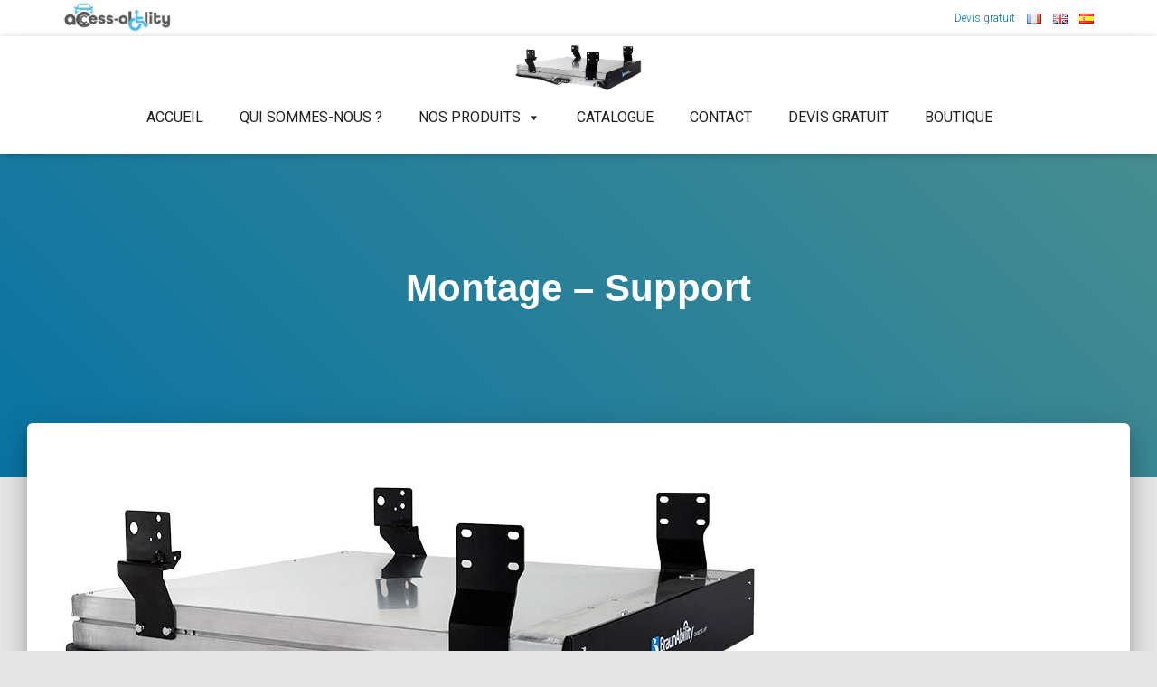

--- FILE ---
content_type: text/html; charset=UTF-8
request_url: https://www.access-ability.eu/produits-pour-amenagement-de-vehicules-tpmr/elevateurs-tpmr/elevateur-tpmr-plancher-a-lift/montage-support-2/
body_size: 22242
content:
<!DOCTYPE html>
<html lang="fr-FR">

<head>
	<meta charset='UTF-8'>
	<meta name="viewport" content="width=device-width, initial-scale=1">
	<link rel="profile" href="http://gmpg.org/xfn/11">
		<meta name='robots' content='index, follow, max-image-preview:large, max-snippet:-1, max-video-preview:-1' />
	<style>img:is([sizes="auto" i], [sizes^="auto," i]) { contain-intrinsic-size: 3000px 1500px }</style>
	
	<!-- This site is optimized with the Yoast SEO plugin v26.3 - https://yoast.com/wordpress/plugins/seo/ -->
	<title>Adaptation de véhicules pour personnes à mobilité réduite</title>
	<link rel="canonical" href="https://www.access-ability.eu/wp-content/uploads/2018/03/Montage-Support-1.jpg" />
	<meta property="og:locale" content="fr_FR" />
	<meta property="og:type" content="article" />
	<meta property="og:title" content="Adaptation de véhicules pour personnes à mobilité réduite" />
	<meta property="og:url" content="https://www.access-ability.eu/wp-content/uploads/2018/03/Montage-Support-1.jpg" />
	<meta property="og:site_name" content="Access-Ability" />
	<meta property="article:publisher" content="https://www.facebook.com/Access.Ability.80" />
	<meta property="og:image" content="https://www.access-ability.eu/produits-pour-amenagement-de-vehicules-tpmr/elevateurs-tpmr/elevateur-tpmr-plancher-a-lift/montage-support-2" />
	<meta property="og:image:width" content="770" />
	<meta property="og:image:height" content="274" />
	<meta property="og:image:type" content="image/jpeg" />
	<meta name="twitter:card" content="summary_large_image" />
	<meta name="twitter:site" content="@AccessAbility80" />
	<script type="application/ld+json" class="yoast-schema-graph">{"@context":"https://schema.org","@graph":[{"@type":"WebPage","@id":"https://www.access-ability.eu/wp-content/uploads/2018/03/Montage-Support-1.jpg","url":"https://www.access-ability.eu/wp-content/uploads/2018/03/Montage-Support-1.jpg","name":"Adaptation de véhicules pour personnes à mobilité réduite","isPartOf":{"@id":"https://www.access-ability.eu/#website"},"primaryImageOfPage":{"@id":"https://www.access-ability.eu/wp-content/uploads/2018/03/Montage-Support-1.jpg#primaryimage"},"image":{"@id":"https://www.access-ability.eu/wp-content/uploads/2018/03/Montage-Support-1.jpg#primaryimage"},"thumbnailUrl":"https://www.access-ability.eu/wp-content/uploads/2018/03/Montage-Support-1.jpg","datePublished":"2018-03-02T14:32:31+00:00","breadcrumb":{"@id":"https://www.access-ability.eu/wp-content/uploads/2018/03/Montage-Support-1.jpg#breadcrumb"},"inLanguage":"fr-FR","potentialAction":[{"@type":"ReadAction","target":["https://www.access-ability.eu/wp-content/uploads/2018/03/Montage-Support-1.jpg"]}]},{"@type":"ImageObject","inLanguage":"fr-FR","@id":"https://www.access-ability.eu/wp-content/uploads/2018/03/Montage-Support-1.jpg#primaryimage","url":"https://www.access-ability.eu/wp-content/uploads/2018/03/Montage-Support-1.jpg","contentUrl":"https://www.access-ability.eu/wp-content/uploads/2018/03/Montage-Support-1.jpg","width":770,"height":274},{"@type":"BreadcrumbList","@id":"https://www.access-ability.eu/wp-content/uploads/2018/03/Montage-Support-1.jpg#breadcrumb","itemListElement":[{"@type":"ListItem","position":1,"name":"Nosotros","item":"https://www.access-ability.eu/"},{"@type":"ListItem","position":2,"name":"PRODUITS POUR AMÉNAGEMENT DE VÉHICULES TPMR","item":"https://www.access-ability.eu/produits-pour-amenagement-de-vehicules-tpmr/"},{"@type":"ListItem","position":3,"name":"Élévateurs TPMR. Transport de personnes à mobilité réduite","item":"https://www.access-ability.eu/produits-pour-amenagement-de-vehicules-tpmr/elevateurs-tpmr/"},{"@type":"ListItem","position":4,"name":"Élévateur TPMR sous plancher A-Lift","item":"https://www.access-ability.eu/produits-pour-amenagement-de-vehicules-tpmr/elevateurs-tpmr/elevateur-tpmr-plancher-a-lift/"},{"@type":"ListItem","position":5,"name":"Montage &#8211; Support"}]},{"@type":"WebSite","@id":"https://www.access-ability.eu/#website","url":"https://www.access-ability.eu/","name":"Access-Ability","description":"Aménagement voiture pour handicapé. Produits pour personne à mobilité réduite. Distributeur BraunAbility.","publisher":{"@id":"https://www.access-ability.eu/#organization"},"potentialAction":[{"@type":"SearchAction","target":{"@type":"EntryPoint","urlTemplate":"https://www.access-ability.eu/?s={search_term_string}"},"query-input":{"@type":"PropertyValueSpecification","valueRequired":true,"valueName":"search_term_string"}}],"inLanguage":"fr-FR"},{"@type":"Organization","@id":"https://www.access-ability.eu/#organization","name":"ACCESS ABILITY","url":"https://www.access-ability.eu/","logo":{"@type":"ImageObject","inLanguage":"fr-FR","@id":"https://www.access-ability.eu/#/schema/logo/image/","url":"https://www.access-ability.eu/wp-content/uploads/2018/01/Access-Ability.jpg","contentUrl":"https://www.access-ability.eu/wp-content/uploads/2018/01/Access-Ability.jpg","width":980,"height":217,"caption":"ACCESS ABILITY"},"image":{"@id":"https://www.access-ability.eu/#/schema/logo/image/"},"sameAs":["https://www.facebook.com/Access.Ability.80","https://x.com/AccessAbility80","https://www.instagram.com/accessability80/","https://www.linkedin.com/company/access-ability-france","https://www.youtube.com/channel/UCFzgvhQuaj6oQUzZTI3ad9w"]}]}</script>
	<!-- / Yoast SEO plugin. -->


<link rel='dns-prefetch' href='//www.googletagmanager.com' />
<link rel='dns-prefetch' href='//fonts.googleapis.com' />
<link rel="alternate" type="application/rss+xml" title="Access-Ability &raquo; Flux" href="https://www.access-ability.eu/feed/" />
<link rel="alternate" type="application/rss+xml" title="Access-Ability &raquo; Flux des commentaires" href="https://www.access-ability.eu/comments/feed/" />
<link rel="alternate" type="application/rss+xml" title="Access-Ability &raquo; Montage &#8211; Support Flux des commentaires" href="https://www.access-ability.eu/produits-pour-amenagement-de-vehicules-tpmr/elevateurs-tpmr/elevateur-tpmr-plancher-a-lift/montage-support-2/feed/" />
<script type="text/javascript">
/* <![CDATA[ */
window._wpemojiSettings = {"baseUrl":"https:\/\/s.w.org\/images\/core\/emoji\/15.0.3\/72x72\/","ext":".png","svgUrl":"https:\/\/s.w.org\/images\/core\/emoji\/15.0.3\/svg\/","svgExt":".svg","source":{"concatemoji":"https:\/\/www.access-ability.eu\/wp-includes\/js\/wp-emoji-release.min.js?ver=6.7.4"}};
/*! This file is auto-generated */
!function(i,n){var o,s,e;function c(e){try{var t={supportTests:e,timestamp:(new Date).valueOf()};sessionStorage.setItem(o,JSON.stringify(t))}catch(e){}}function p(e,t,n){e.clearRect(0,0,e.canvas.width,e.canvas.height),e.fillText(t,0,0);var t=new Uint32Array(e.getImageData(0,0,e.canvas.width,e.canvas.height).data),r=(e.clearRect(0,0,e.canvas.width,e.canvas.height),e.fillText(n,0,0),new Uint32Array(e.getImageData(0,0,e.canvas.width,e.canvas.height).data));return t.every(function(e,t){return e===r[t]})}function u(e,t,n){switch(t){case"flag":return n(e,"\ud83c\udff3\ufe0f\u200d\u26a7\ufe0f","\ud83c\udff3\ufe0f\u200b\u26a7\ufe0f")?!1:!n(e,"\ud83c\uddfa\ud83c\uddf3","\ud83c\uddfa\u200b\ud83c\uddf3")&&!n(e,"\ud83c\udff4\udb40\udc67\udb40\udc62\udb40\udc65\udb40\udc6e\udb40\udc67\udb40\udc7f","\ud83c\udff4\u200b\udb40\udc67\u200b\udb40\udc62\u200b\udb40\udc65\u200b\udb40\udc6e\u200b\udb40\udc67\u200b\udb40\udc7f");case"emoji":return!n(e,"\ud83d\udc26\u200d\u2b1b","\ud83d\udc26\u200b\u2b1b")}return!1}function f(e,t,n){var r="undefined"!=typeof WorkerGlobalScope&&self instanceof WorkerGlobalScope?new OffscreenCanvas(300,150):i.createElement("canvas"),a=r.getContext("2d",{willReadFrequently:!0}),o=(a.textBaseline="top",a.font="600 32px Arial",{});return e.forEach(function(e){o[e]=t(a,e,n)}),o}function t(e){var t=i.createElement("script");t.src=e,t.defer=!0,i.head.appendChild(t)}"undefined"!=typeof Promise&&(o="wpEmojiSettingsSupports",s=["flag","emoji"],n.supports={everything:!0,everythingExceptFlag:!0},e=new Promise(function(e){i.addEventListener("DOMContentLoaded",e,{once:!0})}),new Promise(function(t){var n=function(){try{var e=JSON.parse(sessionStorage.getItem(o));if("object"==typeof e&&"number"==typeof e.timestamp&&(new Date).valueOf()<e.timestamp+604800&&"object"==typeof e.supportTests)return e.supportTests}catch(e){}return null}();if(!n){if("undefined"!=typeof Worker&&"undefined"!=typeof OffscreenCanvas&&"undefined"!=typeof URL&&URL.createObjectURL&&"undefined"!=typeof Blob)try{var e="postMessage("+f.toString()+"("+[JSON.stringify(s),u.toString(),p.toString()].join(",")+"));",r=new Blob([e],{type:"text/javascript"}),a=new Worker(URL.createObjectURL(r),{name:"wpTestEmojiSupports"});return void(a.onmessage=function(e){c(n=e.data),a.terminate(),t(n)})}catch(e){}c(n=f(s,u,p))}t(n)}).then(function(e){for(var t in e)n.supports[t]=e[t],n.supports.everything=n.supports.everything&&n.supports[t],"flag"!==t&&(n.supports.everythingExceptFlag=n.supports.everythingExceptFlag&&n.supports[t]);n.supports.everythingExceptFlag=n.supports.everythingExceptFlag&&!n.supports.flag,n.DOMReady=!1,n.readyCallback=function(){n.DOMReady=!0}}).then(function(){return e}).then(function(){var e;n.supports.everything||(n.readyCallback(),(e=n.source||{}).concatemoji?t(e.concatemoji):e.wpemoji&&e.twemoji&&(t(e.twemoji),t(e.wpemoji)))}))}((window,document),window._wpemojiSettings);
/* ]]> */
</script>
<style id='wp-emoji-styles-inline-css' type='text/css'>

	img.wp-smiley, img.emoji {
		display: inline !important;
		border: none !important;
		box-shadow: none !important;
		height: 1em !important;
		width: 1em !important;
		margin: 0 0.07em !important;
		vertical-align: -0.1em !important;
		background: none !important;
		padding: 0 !important;
	}
</style>
<link rel='stylesheet' id='wp-block-library-css' href='https://www.access-ability.eu/wp-includes/css/dist/block-library/style.min.css?ver=6.7.4' type='text/css' media='all' />
<style id='classic-theme-styles-inline-css' type='text/css'>
/*! This file is auto-generated */
.wp-block-button__link{color:#fff;background-color:#32373c;border-radius:9999px;box-shadow:none;text-decoration:none;padding:calc(.667em + 2px) calc(1.333em + 2px);font-size:1.125em}.wp-block-file__button{background:#32373c;color:#fff;text-decoration:none}
</style>
<style id='global-styles-inline-css' type='text/css'>
:root{--wp--preset--aspect-ratio--square: 1;--wp--preset--aspect-ratio--4-3: 4/3;--wp--preset--aspect-ratio--3-4: 3/4;--wp--preset--aspect-ratio--3-2: 3/2;--wp--preset--aspect-ratio--2-3: 2/3;--wp--preset--aspect-ratio--16-9: 16/9;--wp--preset--aspect-ratio--9-16: 9/16;--wp--preset--color--black: #000000;--wp--preset--color--cyan-bluish-gray: #abb8c3;--wp--preset--color--white: #ffffff;--wp--preset--color--pale-pink: #f78da7;--wp--preset--color--vivid-red: #cf2e2e;--wp--preset--color--luminous-vivid-orange: #ff6900;--wp--preset--color--luminous-vivid-amber: #fcb900;--wp--preset--color--light-green-cyan: #7bdcb5;--wp--preset--color--vivid-green-cyan: #00d084;--wp--preset--color--pale-cyan-blue: #8ed1fc;--wp--preset--color--vivid-cyan-blue: #0693e3;--wp--preset--color--vivid-purple: #9b51e0;--wp--preset--color--accent: #0973a3;--wp--preset--color--secondary: #2d3359;--wp--preset--color--background-color: #e5e5e5;--wp--preset--color--header-gradient: #0973a3;--wp--preset--color--body-color: #999999;--wp--preset--color--header-overlay-color: rgba(0,0,0,0.5);--wp--preset--color--header-text-color: #fffffe;--wp--preset--color--navbar-background: #fffffd;--wp--preset--color--navbar-text-color: #555555;--wp--preset--color--navbar-text-color-hover: #1e78ed;--wp--preset--color--navbar-transparent-text-color: #fffffc;--wp--preset--gradient--vivid-cyan-blue-to-vivid-purple: linear-gradient(135deg,rgba(6,147,227,1) 0%,rgb(155,81,224) 100%);--wp--preset--gradient--light-green-cyan-to-vivid-green-cyan: linear-gradient(135deg,rgb(122,220,180) 0%,rgb(0,208,130) 100%);--wp--preset--gradient--luminous-vivid-amber-to-luminous-vivid-orange: linear-gradient(135deg,rgba(252,185,0,1) 0%,rgba(255,105,0,1) 100%);--wp--preset--gradient--luminous-vivid-orange-to-vivid-red: linear-gradient(135deg,rgba(255,105,0,1) 0%,rgb(207,46,46) 100%);--wp--preset--gradient--very-light-gray-to-cyan-bluish-gray: linear-gradient(135deg,rgb(238,238,238) 0%,rgb(169,184,195) 100%);--wp--preset--gradient--cool-to-warm-spectrum: linear-gradient(135deg,rgb(74,234,220) 0%,rgb(151,120,209) 20%,rgb(207,42,186) 40%,rgb(238,44,130) 60%,rgb(251,105,98) 80%,rgb(254,248,76) 100%);--wp--preset--gradient--blush-light-purple: linear-gradient(135deg,rgb(255,206,236) 0%,rgb(152,150,240) 100%);--wp--preset--gradient--blush-bordeaux: linear-gradient(135deg,rgb(254,205,165) 0%,rgb(254,45,45) 50%,rgb(107,0,62) 100%);--wp--preset--gradient--luminous-dusk: linear-gradient(135deg,rgb(255,203,112) 0%,rgb(199,81,192) 50%,rgb(65,88,208) 100%);--wp--preset--gradient--pale-ocean: linear-gradient(135deg,rgb(255,245,203) 0%,rgb(182,227,212) 50%,rgb(51,167,181) 100%);--wp--preset--gradient--electric-grass: linear-gradient(135deg,rgb(202,248,128) 0%,rgb(113,206,126) 100%);--wp--preset--gradient--midnight: linear-gradient(135deg,rgb(2,3,129) 0%,rgb(40,116,252) 100%);--wp--preset--font-size--small: 13px;--wp--preset--font-size--medium: 20px;--wp--preset--font-size--large: 36px;--wp--preset--font-size--x-large: 42px;--wp--preset--spacing--20: 0.44rem;--wp--preset--spacing--30: 0.67rem;--wp--preset--spacing--40: 1rem;--wp--preset--spacing--50: 1.5rem;--wp--preset--spacing--60: 2.25rem;--wp--preset--spacing--70: 3.38rem;--wp--preset--spacing--80: 5.06rem;--wp--preset--shadow--natural: 6px 6px 9px rgba(0, 0, 0, 0.2);--wp--preset--shadow--deep: 12px 12px 50px rgba(0, 0, 0, 0.4);--wp--preset--shadow--sharp: 6px 6px 0px rgba(0, 0, 0, 0.2);--wp--preset--shadow--outlined: 6px 6px 0px -3px rgba(255, 255, 255, 1), 6px 6px rgba(0, 0, 0, 1);--wp--preset--shadow--crisp: 6px 6px 0px rgba(0, 0, 0, 1);}:root :where(.is-layout-flow) > :first-child{margin-block-start: 0;}:root :where(.is-layout-flow) > :last-child{margin-block-end: 0;}:root :where(.is-layout-flow) > *{margin-block-start: 24px;margin-block-end: 0;}:root :where(.is-layout-constrained) > :first-child{margin-block-start: 0;}:root :where(.is-layout-constrained) > :last-child{margin-block-end: 0;}:root :where(.is-layout-constrained) > *{margin-block-start: 24px;margin-block-end: 0;}:root :where(.is-layout-flex){gap: 24px;}:root :where(.is-layout-grid){gap: 24px;}body .is-layout-flex{display: flex;}.is-layout-flex{flex-wrap: wrap;align-items: center;}.is-layout-flex > :is(*, div){margin: 0;}body .is-layout-grid{display: grid;}.is-layout-grid > :is(*, div){margin: 0;}.has-black-color{color: var(--wp--preset--color--black) !important;}.has-cyan-bluish-gray-color{color: var(--wp--preset--color--cyan-bluish-gray) !important;}.has-white-color{color: var(--wp--preset--color--white) !important;}.has-pale-pink-color{color: var(--wp--preset--color--pale-pink) !important;}.has-vivid-red-color{color: var(--wp--preset--color--vivid-red) !important;}.has-luminous-vivid-orange-color{color: var(--wp--preset--color--luminous-vivid-orange) !important;}.has-luminous-vivid-amber-color{color: var(--wp--preset--color--luminous-vivid-amber) !important;}.has-light-green-cyan-color{color: var(--wp--preset--color--light-green-cyan) !important;}.has-vivid-green-cyan-color{color: var(--wp--preset--color--vivid-green-cyan) !important;}.has-pale-cyan-blue-color{color: var(--wp--preset--color--pale-cyan-blue) !important;}.has-vivid-cyan-blue-color{color: var(--wp--preset--color--vivid-cyan-blue) !important;}.has-vivid-purple-color{color: var(--wp--preset--color--vivid-purple) !important;}.has-accent-color{color: var(--wp--preset--color--accent) !important;}.has-secondary-color{color: var(--wp--preset--color--secondary) !important;}.has-background-color-color{color: var(--wp--preset--color--background-color) !important;}.has-header-gradient-color{color: var(--wp--preset--color--header-gradient) !important;}.has-body-color-color{color: var(--wp--preset--color--body-color) !important;}.has-header-overlay-color-color{color: var(--wp--preset--color--header-overlay-color) !important;}.has-header-text-color-color{color: var(--wp--preset--color--header-text-color) !important;}.has-navbar-background-color{color: var(--wp--preset--color--navbar-background) !important;}.has-navbar-text-color-color{color: var(--wp--preset--color--navbar-text-color) !important;}.has-navbar-text-color-hover-color{color: var(--wp--preset--color--navbar-text-color-hover) !important;}.has-navbar-transparent-text-color-color{color: var(--wp--preset--color--navbar-transparent-text-color) !important;}.has-black-background-color{background-color: var(--wp--preset--color--black) !important;}.has-cyan-bluish-gray-background-color{background-color: var(--wp--preset--color--cyan-bluish-gray) !important;}.has-white-background-color{background-color: var(--wp--preset--color--white) !important;}.has-pale-pink-background-color{background-color: var(--wp--preset--color--pale-pink) !important;}.has-vivid-red-background-color{background-color: var(--wp--preset--color--vivid-red) !important;}.has-luminous-vivid-orange-background-color{background-color: var(--wp--preset--color--luminous-vivid-orange) !important;}.has-luminous-vivid-amber-background-color{background-color: var(--wp--preset--color--luminous-vivid-amber) !important;}.has-light-green-cyan-background-color{background-color: var(--wp--preset--color--light-green-cyan) !important;}.has-vivid-green-cyan-background-color{background-color: var(--wp--preset--color--vivid-green-cyan) !important;}.has-pale-cyan-blue-background-color{background-color: var(--wp--preset--color--pale-cyan-blue) !important;}.has-vivid-cyan-blue-background-color{background-color: var(--wp--preset--color--vivid-cyan-blue) !important;}.has-vivid-purple-background-color{background-color: var(--wp--preset--color--vivid-purple) !important;}.has-accent-background-color{background-color: var(--wp--preset--color--accent) !important;}.has-secondary-background-color{background-color: var(--wp--preset--color--secondary) !important;}.has-background-color-background-color{background-color: var(--wp--preset--color--background-color) !important;}.has-header-gradient-background-color{background-color: var(--wp--preset--color--header-gradient) !important;}.has-body-color-background-color{background-color: var(--wp--preset--color--body-color) !important;}.has-header-overlay-color-background-color{background-color: var(--wp--preset--color--header-overlay-color) !important;}.has-header-text-color-background-color{background-color: var(--wp--preset--color--header-text-color) !important;}.has-navbar-background-background-color{background-color: var(--wp--preset--color--navbar-background) !important;}.has-navbar-text-color-background-color{background-color: var(--wp--preset--color--navbar-text-color) !important;}.has-navbar-text-color-hover-background-color{background-color: var(--wp--preset--color--navbar-text-color-hover) !important;}.has-navbar-transparent-text-color-background-color{background-color: var(--wp--preset--color--navbar-transparent-text-color) !important;}.has-black-border-color{border-color: var(--wp--preset--color--black) !important;}.has-cyan-bluish-gray-border-color{border-color: var(--wp--preset--color--cyan-bluish-gray) !important;}.has-white-border-color{border-color: var(--wp--preset--color--white) !important;}.has-pale-pink-border-color{border-color: var(--wp--preset--color--pale-pink) !important;}.has-vivid-red-border-color{border-color: var(--wp--preset--color--vivid-red) !important;}.has-luminous-vivid-orange-border-color{border-color: var(--wp--preset--color--luminous-vivid-orange) !important;}.has-luminous-vivid-amber-border-color{border-color: var(--wp--preset--color--luminous-vivid-amber) !important;}.has-light-green-cyan-border-color{border-color: var(--wp--preset--color--light-green-cyan) !important;}.has-vivid-green-cyan-border-color{border-color: var(--wp--preset--color--vivid-green-cyan) !important;}.has-pale-cyan-blue-border-color{border-color: var(--wp--preset--color--pale-cyan-blue) !important;}.has-vivid-cyan-blue-border-color{border-color: var(--wp--preset--color--vivid-cyan-blue) !important;}.has-vivid-purple-border-color{border-color: var(--wp--preset--color--vivid-purple) !important;}.has-accent-border-color{border-color: var(--wp--preset--color--accent) !important;}.has-secondary-border-color{border-color: var(--wp--preset--color--secondary) !important;}.has-background-color-border-color{border-color: var(--wp--preset--color--background-color) !important;}.has-header-gradient-border-color{border-color: var(--wp--preset--color--header-gradient) !important;}.has-body-color-border-color{border-color: var(--wp--preset--color--body-color) !important;}.has-header-overlay-color-border-color{border-color: var(--wp--preset--color--header-overlay-color) !important;}.has-header-text-color-border-color{border-color: var(--wp--preset--color--header-text-color) !important;}.has-navbar-background-border-color{border-color: var(--wp--preset--color--navbar-background) !important;}.has-navbar-text-color-border-color{border-color: var(--wp--preset--color--navbar-text-color) !important;}.has-navbar-text-color-hover-border-color{border-color: var(--wp--preset--color--navbar-text-color-hover) !important;}.has-navbar-transparent-text-color-border-color{border-color: var(--wp--preset--color--navbar-transparent-text-color) !important;}.has-vivid-cyan-blue-to-vivid-purple-gradient-background{background: var(--wp--preset--gradient--vivid-cyan-blue-to-vivid-purple) !important;}.has-light-green-cyan-to-vivid-green-cyan-gradient-background{background: var(--wp--preset--gradient--light-green-cyan-to-vivid-green-cyan) !important;}.has-luminous-vivid-amber-to-luminous-vivid-orange-gradient-background{background: var(--wp--preset--gradient--luminous-vivid-amber-to-luminous-vivid-orange) !important;}.has-luminous-vivid-orange-to-vivid-red-gradient-background{background: var(--wp--preset--gradient--luminous-vivid-orange-to-vivid-red) !important;}.has-very-light-gray-to-cyan-bluish-gray-gradient-background{background: var(--wp--preset--gradient--very-light-gray-to-cyan-bluish-gray) !important;}.has-cool-to-warm-spectrum-gradient-background{background: var(--wp--preset--gradient--cool-to-warm-spectrum) !important;}.has-blush-light-purple-gradient-background{background: var(--wp--preset--gradient--blush-light-purple) !important;}.has-blush-bordeaux-gradient-background{background: var(--wp--preset--gradient--blush-bordeaux) !important;}.has-luminous-dusk-gradient-background{background: var(--wp--preset--gradient--luminous-dusk) !important;}.has-pale-ocean-gradient-background{background: var(--wp--preset--gradient--pale-ocean) !important;}.has-electric-grass-gradient-background{background: var(--wp--preset--gradient--electric-grass) !important;}.has-midnight-gradient-background{background: var(--wp--preset--gradient--midnight) !important;}.has-small-font-size{font-size: var(--wp--preset--font-size--small) !important;}.has-medium-font-size{font-size: var(--wp--preset--font-size--medium) !important;}.has-large-font-size{font-size: var(--wp--preset--font-size--large) !important;}.has-x-large-font-size{font-size: var(--wp--preset--font-size--x-large) !important;}
:root :where(.wp-block-pullquote){font-size: 1.5em;line-height: 1.6;}
</style>
<link rel='stylesheet' id='woocommerce-layout-css' href='https://www.access-ability.eu/wp-content/plugins/woocommerce/assets/css/woocommerce-layout.css?ver=10.3.5' type='text/css' media='all' />
<link rel='stylesheet' id='woocommerce-smallscreen-css' href='https://www.access-ability.eu/wp-content/plugins/woocommerce/assets/css/woocommerce-smallscreen.css?ver=10.3.5' type='text/css' media='only screen and (max-width: 768px)' />
<link rel='stylesheet' id='woocommerce-general-css' href='https://www.access-ability.eu/wp-content/plugins/woocommerce/assets/css/woocommerce.css?ver=10.3.5' type='text/css' media='all' />
<style id='woocommerce-inline-inline-css' type='text/css'>
.woocommerce form .form-row .required { visibility: visible; }
</style>
<link rel='stylesheet' id='megamenu-css' href='https://www.access-ability.eu/wp-content/uploads/maxmegamenu/style_fr_fr.css?ver=02b951' type='text/css' media='all' />
<link rel='stylesheet' id='dashicons-css' href='https://www.access-ability.eu/wp-includes/css/dashicons.min.css?ver=6.7.4' type='text/css' media='all' />
<link rel='stylesheet' id='font-awesome-css' href='https://www.access-ability.eu/wp-content/plugins/uix-shortcodes/includes/uixscform/fontawesome/css/all.min.css?ver=5.7.0' type='text/css' media='all' />
<link rel='stylesheet' id='font-awesome-v4-shims-css' href='https://www.access-ability.eu/wp-content/plugins/uix-shortcodes/includes/uixscform/fontawesome/css/v4-shims.min.css?ver=5.7.0' type='text/css' media='all' />
<link rel='stylesheet' id='flaticon-css' href='https://www.access-ability.eu/wp-content/plugins/uix-shortcodes/includes/uixscform/flaticon/flaticon.min.css?ver=1.0' type='text/css' media='all' />
<link rel='stylesheet' id='flexslider-css' href='https://www.access-ability.eu/wp-content/plugins/uix-shortcodes/assets/add-ons/flexslider/flexslider.min.css?ver=2.7.0' type='text/css' media='all' />
<link rel='stylesheet' id='prettyPhoto-css' href='https://www.access-ability.eu/wp-content/plugins/uix-shortcodes/assets/add-ons/prettyPhoto/jquery.prettyPhoto.css?ver=3.1.5' type='text/css' media='all' />
<link rel='stylesheet' id='uix-shortcodes-css' href='https://www.access-ability.eu/wp-content/plugins/uix-shortcodes/assets/css/shortcodes-rich.css?ver=1.8.8' type='text/css' media='all' />
<link rel='stylesheet' id='brands-styles-css' href='https://www.access-ability.eu/wp-content/plugins/woocommerce/assets/css/brands.css?ver=10.3.5' type='text/css' media='all' />
<link rel='stylesheet' id='bootstrap-css' href='https://www.access-ability.eu/wp-content/themes/hestia-pro/assets/bootstrap/css/bootstrap.min.css?ver=1.0.2' type='text/css' media='all' />
<link rel='stylesheet' id='hestia_child_parent-css' href='https://www.access-ability.eu/wp-content/themes/hestia-pro/style.css?ver=6.7.4' type='text/css' media='all' />
<link rel='stylesheet' id='hestia-font-sizes-css' href='https://www.access-ability.eu/wp-content/themes/hestia-pro/assets/css/font-sizes.min.css?ver=3.3.3' type='text/css' media='all' />
<link rel='stylesheet' id='hestia_style-css' href='https://www.access-ability.eu/wp-content/themes/accessability-enfant/style.css?ver=3.3.3' type='text/css' media='all' />
<style id='hestia_style-inline-css' type='text/css'>
.hestia-top-bar,.hestia-top-bar .widget.widget_shopping_cart .cart_list{background-color:#fff}.hestia-top-bar .widget .label-floating input[type=search]:-webkit-autofill{-webkit-box-shadow:inset 0 0 0 9999px #fff}.hestia-top-bar,.hestia-top-bar .widget .label-floating input[type=search],.hestia-top-bar .widget.widget_search form.form-group:before,.hestia-top-bar .widget.widget_product_search form.form-group:before,.hestia-top-bar .widget.widget_shopping_cart:before{color:#0973a3}.hestia-top-bar .widget .label-floating input[type=search]{-webkit-text-fill-color:#0973a3 !important}.hestia-top-bar div.widget.widget_shopping_cart:before,.hestia-top-bar .widget.widget_product_search form.form-group:before,.hestia-top-bar .widget.widget_search form.form-group:before{background-color:#0973a3}.hestia-top-bar a,.hestia-top-bar .top-bar-nav li a{color:#0973a3}.hestia-top-bar ul li a[href*="mailto:"]:before,.hestia-top-bar ul li a[href*="tel:"]:before{background-color:#0973a3}.hestia-top-bar a:hover,.hestia-top-bar .top-bar-nav li a:hover{color:#eee}.hestia-top-bar ul li:hover a[href*="mailto:"]:before,.hestia-top-bar ul li:hover a[href*="tel:"]:before{background-color:#eee}
@media( min-width:480px){}@media( min-width:768px){}.hestia-scroll-to-top{border-radius :50%;background-color:#999}.hestia-scroll-to-top:hover{background-color:#999}.hestia-scroll-to-top:hover svg,.hestia-scroll-to-top:hover p{color:#fff}.hestia-scroll-to-top svg,.hestia-scroll-to-top p{color:#fff}
footer.footer.footer-black{background:#323437}footer.footer.footer-black.footer-big{color:#fff}footer.footer.footer-black a{color:#fff}footer.footer.footer-black hr{border-color:#5e5e5e}.footer-big p,.widget,.widget code,.widget pre{color:#5e5e5e}
h1,h2,h3,h4,h5,h6,.hestia-title,.hestia-title.title-in-content,p.meta-in-content,.info-title,.card-title,.page-header.header-small .hestia-title,.page-header.header-small .title,.widget h5,.hestia-title,.title,.footer-brand,.footer-big h4,.footer-big h5,.media .media-heading,.carousel h1.hestia-title,.carousel h2.title,.carousel span.sub-title,.hestia-about h1,.hestia-about h2,.hestia-about h3,.hestia-about h4,.hestia-about h5{font-family:Arial,Helvetica,sans-serif}.woocommerce.single-product h1.product_title,.woocommerce section.related.products h2,.woocommerce section.exclusive-products h2,.woocommerce span.comment-reply-title,.woocommerce ul.products[class*="columns-"] li.product-category h2{font-family:Arial,Helvetica,sans-serif}
@media(min-width:769px){.page-header.header-small .hestia-title,.page-header.header-small .title,h1.hestia-title.title-in-content,.main article.section .has-title-font-size{font-size:42px}}@media(max-width:768px){.page-header.header-small .hestia-title,.page-header.header-small .title,h1.hestia-title.title-in-content,.main article.section .has-title-font-size{font-size:16px}}@media(max-width:480px){.page-header.header-small .hestia-title,.page-header.header-small .title,h1.hestia-title.title-in-content,.main article.section .has-title-font-size{font-size:9px}}@media(min-width:769px){.single-post-wrap h1:not(.title-in-content),.page-content-wrap h1:not(.title-in-content),.page-template-template-fullwidth article h1:not(.title-in-content){font-size:42px}.single-post-wrap h2,.page-content-wrap h2,.page-template-template-fullwidth article h2,.main article.section .has-heading-font-size{font-size:37px}.single-post-wrap h3,.page-content-wrap h3,.page-template-template-fullwidth article h3{font-size:32px}.single-post-wrap h4,.page-content-wrap h4,.page-template-template-fullwidth article h4{font-size:27px}.single-post-wrap h5,.page-content-wrap h5,.page-template-template-fullwidth article h5{font-size:23px}.single-post-wrap h6,.page-content-wrap h6,.page-template-template-fullwidth article h6{font-size:18px}}@media(max-width:768px){.single-post-wrap h1:not(.title-in-content),.page-content-wrap h1:not(.title-in-content),.page-template-template-fullwidth article h1:not(.title-in-content){font-size:20px}.single-post-wrap h2,.page-content-wrap h2,.page-template-template-fullwidth article h2,.main article.section .has-heading-font-size{font-size:18px}.single-post-wrap h3,.page-content-wrap h3,.page-template-template-fullwidth article h3{font-size:14px}.single-post-wrap h4,.page-content-wrap h4,.page-template-template-fullwidth article h4{font-size:12px}.single-post-wrap h5,.page-content-wrap h5,.page-template-template-fullwidth article h5{font-size:10px}.single-post-wrap h6,.page-content-wrap h6,.page-template-template-fullwidth article h6{font-size:8px}}@media(max-width:480px){.single-post-wrap h1:not(.title-in-content),.page-content-wrap h1:not(.title-in-content),.page-template-template-fullwidth article h1:not(.title-in-content){font-size:15px}.single-post-wrap h2,.page-content-wrap h2,.page-template-template-fullwidth article h2,.main article.section .has-heading-font-size{font-size:13px}.single-post-wrap h3,.page-content-wrap h3,.page-template-template-fullwidth article h3{font-size:9px}.single-post-wrap h4,.page-content-wrap h4,.page-template-template-fullwidth article h4{font-size:7px}.single-post-wrap h5,.page-content-wrap h5,.page-template-template-fullwidth article h5{font-size:5px}.single-post-wrap h6,.page-content-wrap h6,.page-template-template-fullwidth article h6{font-size:3px}}@media(min-width:769px){.single-post-wrap,.page-content-wrap,.single-post-wrap ul,.page-content-wrap ul,.single-post-wrap ol,.page-content-wrap ol,.single-post-wrap dl,.page-content-wrap dl,.single-post-wrap table,.page-content-wrap table,.page-template-template-fullwidth article,.main article.section .has-body-font-size{font-size:18px}}@media(max-width:768px){.single-post-wrap,.page-content-wrap,.single-post-wrap ul,.page-content-wrap ul,.single-post-wrap ol,.page-content-wrap ol,.single-post-wrap dl,.page-content-wrap dl,.single-post-wrap table,.page-content-wrap table,.page-template-template-fullwidth article,.main article.section .has-body-font-size{font-size:10px}}@media(max-width:480px){.single-post-wrap,.page-content-wrap,.single-post-wrap ul,.page-content-wrap ul,.single-post-wrap ol,.page-content-wrap ol,.single-post-wrap dl,.page-content-wrap dl,.single-post-wrap table,.page-content-wrap table,.page-template-template-fullwidth article,.main article.section .has-body-font-size{font-size:11px}}@media(min-width:769px){#carousel-hestia-generic .hestia-title{font-size:57px}#carousel-hestia-generic span.sub-title{font-size:17px}#carousel-hestia-generic .btn{font-size:14px}}@media(max-width:768px){#carousel-hestia-generic .hestia-title{font-size:34px}#carousel-hestia-generic span.sub-title{font-size:16px}#carousel-hestia-generic .btn{font-size:13px}}@media(max-width:480px){#carousel-hestia-generic .hestia-title{font-size:32px}#carousel-hestia-generic span.sub-title{font-size:14px}#carousel-hestia-generic .btn{font-size:12px}}@media(min-width:769px){section.hestia-features .hestia-title,section.hestia-shop .hestia-title,section.hestia-work .hestia-title,section.hestia-team .hestia-title,section.hestia-pricing .hestia-title,section.hestia-ribbon .hestia-title,section.hestia-testimonials .hestia-title,section.hestia-subscribe h2.title,section.hestia-blogs .hestia-title,.section.related-posts .hestia-title,section.hestia-contact .hestia-title{font-size:37px}section.hestia-features .hestia-info h4.info-title,section.hestia-shop h4.card-title,section.hestia-team h4.card-title,section.hestia-testimonials h4.card-title,section.hestia-blogs h4.card-title,.section.related-posts h4.card-title,section.hestia-contact h4.card-title,section.hestia-contact .hestia-description h6{font-size:18px}section.hestia-work h4.card-title,section.hestia-contact .hestia-description h5{font-size:23px}section.hestia-contact .hestia-description h1{font-size:42px}section.hestia-contact .hestia-description h2{font-size:37px}section.hestia-contact .hestia-description h3{font-size:32px}section.hestia-contact .hestia-description h4{font-size:27px}}@media(max-width:768px){section.hestia-features .hestia-title,section.hestia-shop .hestia-title,section.hestia-work .hestia-title,section.hestia-team .hestia-title,section.hestia-pricing .hestia-title,section.hestia-ribbon .hestia-title,section.hestia-testimonials .hestia-title,section.hestia-subscribe h2.title,section.hestia-blogs .hestia-title,.section.related-posts .hestia-title,section.hestia-contact .hestia-title{font-size:18px}section.hestia-features .hestia-info h4.info-title,section.hestia-shop h4.card-title,section.hestia-team h4.card-title,section.hestia-testimonials h4.card-title,section.hestia-blogs h4.card-title,.section.related-posts h4.card-title,section.hestia-contact h4.card-title,section.hestia-contact .hestia-description h6{font-size:15px}section.hestia-work h4.card-title,section.hestia-contact .hestia-description h5{font-size:20px}section.hestia-contact .hestia-description h1{font-size:39px}section.hestia-contact .hestia-description h2{font-size:34px}section.hestia-contact .hestia-description h3{font-size:29px}section.hestia-contact .hestia-description h4{font-size:24px}}@media(max-width:480px){section.hestia-features .hestia-title,section.hestia-shop .hestia-title,section.hestia-work .hestia-title,section.hestia-team .hestia-title,section.hestia-pricing .hestia-title,section.hestia-ribbon .hestia-title,section.hestia-testimonials .hestia-title,section.hestia-subscribe h2.title,section.hestia-blogs .hestia-title,.section.related-posts .hestia-title,section.hestia-contact .hestia-title{font-size:18px}section.hestia-features .hestia-info h4.info-title,section.hestia-shop h4.card-title,section.hestia-team h4.card-title,section.hestia-testimonials h4.card-title,section.hestia-blogs h4.card-title,.section.related-posts h4.card-title,section.hestia-contact h4.card-title,section.hestia-contact .hestia-description h6{font-size:14px}section.hestia-work h4.card-title,section.hestia-contact .hestia-description h5{font-size:18px}section.hestia-contact .hestia-description h1{font-size:37px}section.hestia-contact .hestia-description h2{font-size:32px}section.hestia-contact .hestia-description h3{font-size:27px}section.hestia-contact .hestia-description h4{font-size:22px}}@media(min-width:769px){section.hestia-features h5.description,section.hestia-shop h5.description,section.hestia-work h5.description,section.hestia-team h5.description,section.hestia-testimonials h5.description,section.hestia-subscribe h5.subscribe-description,section.hestia-blogs h5.description,section.hestia-contact h5.description{font-size:18px}}@media(max-width:768px){section.hestia-features h5.description,section.hestia-shop h5.description,section.hestia-work h5.description,section.hestia-team h5.description,section.hestia-testimonials h5.description,section.hestia-subscribe h5.subscribe-description,section.hestia-blogs h5.description,section.hestia-contact h5.description{font-size:15px}}@media(max-width:480px){section.hestia-features h5.description,section.hestia-shop h5.description,section.hestia-work h5.description,section.hestia-team h5.description,section.hestia-testimonials h5.description,section.hestia-subscribe h5.subscribe-description,section.hestia-blogs h5.description,section.hestia-contact h5.description{font-size:13px}}@media(min-width:769px){section.hestia-team p.card-description,section.hestia-pricing p.text-gray,section.hestia-testimonials p.card-description,section.hestia-blogs p.card-description,.section.related-posts p.card-description,.hestia-contact p,section.hestia-features .hestia-info p,section.hestia-shop .card-description p{font-size:14px}section.hestia-shop h6.category,section.hestia-work .label-primary,section.hestia-team h6.category,section.hestia-pricing .card-pricing h6.category,section.hestia-testimonials h6.category,section.hestia-blogs h6.category,.section.related-posts h6.category{font-size:12px}}@media(max-width:768px){section.hestia-team p.card-description,section.hestia-pricing p.text-gray,section.hestia-testimonials p.card-description,section.hestia-blogs p.card-description,.section.related-posts p.card-description,.hestia-contact p,section.hestia-features .hestia-info p,section.hestia-shop .card-description p{font-size:12px}section.hestia-shop h6.category,section.hestia-work .label-primary,section.hestia-team h6.category,section.hestia-pricing .card-pricing h6.category,section.hestia-testimonials h6.category,section.hestia-blogs h6.category,.section.related-posts h6.category{font-size:12px}}@media(max-width:480px){section.hestia-team p.card-description,section.hestia-pricing p.text-gray,section.hestia-testimonials p.card-description,section.hestia-blogs p.card-description,.section.related-posts p.card-description,.hestia-contact p,section.hestia-features .hestia-info p,section.hestia-shop .card-description p{font-size:12px}section.hestia-shop h6.category,section.hestia-work .label-primary,section.hestia-team h6.category,section.hestia-pricing .card-pricing h6.category,section.hestia-testimonials h6.category,section.hestia-blogs h6.category,.section.related-posts h6.category{font-size:12px}}
@media(max-width:768px){.navbar #main-navigation a,.footer .footer-menu li a{font-size:10px}.footer-big .footer-menu li a[href*="mailto:"]:before,.footer-big .footer-menu li a[href*="tel:"]:before{width:10px;height:10px}}@media(max-width:480px){.navbar #main-navigation a,.footer .footer-menu li a{font-size:10px}.footer-big .footer-menu li a[href*="mailto:"]:before,.footer-big .footer-menu li a[href*="tel:"]:before{width:10px;height:10px}}
div.container{width:1170px}@media(max-width:768px){div.container{width:300px}}@media(max-width:480px){div.container{width:200px}}
:root{--hestia-primary-color:#0973a3}a,.navbar .dropdown-menu li:hover>a,.navbar .dropdown-menu li:focus>a,.navbar .dropdown-menu li:active>a,.navbar .navbar-nav>li .dropdown-menu li:hover>a,body:not(.home) .navbar-default .navbar-nav>.active:not(.btn)>a,body:not(.home) .navbar-default .navbar-nav>.active:not(.btn)>a:hover,body:not(.home) .navbar-default .navbar-nav>.active:not(.btn)>a:focus,a:hover,.card-blog a.moretag:hover,.card-blog a.more-link:hover,.widget a:hover,.has-text-color.has-accent-color,p.has-text-color a{color:#0973a3}.svg-text-color{fill:#0973a3}.pagination span.current,.pagination span.current:focus,.pagination span.current:hover{border-color:#0973a3}button,button:hover,.woocommerce .track_order button[type="submit"],.woocommerce .track_order button[type="submit"]:hover,div.wpforms-container .wpforms-form button[type=submit].wpforms-submit,div.wpforms-container .wpforms-form button[type=submit].wpforms-submit:hover,input[type="button"],input[type="button"]:hover,input[type="submit"],input[type="submit"]:hover,input#searchsubmit,.pagination span.current,.pagination span.current:focus,.pagination span.current:hover,.btn.btn-primary,.btn.btn-primary:link,.btn.btn-primary:hover,.btn.btn-primary:focus,.btn.btn-primary:active,.btn.btn-primary.active,.btn.btn-primary.active:focus,.btn.btn-primary.active:hover,.btn.btn-primary:active:hover,.btn.btn-primary:active:focus,.btn.btn-primary:active:hover,.hestia-sidebar-open.btn.btn-rose,.hestia-sidebar-close.btn.btn-rose,.hestia-sidebar-open.btn.btn-rose:hover,.hestia-sidebar-close.btn.btn-rose:hover,.hestia-sidebar-open.btn.btn-rose:focus,.hestia-sidebar-close.btn.btn-rose:focus,.label.label-primary,.hestia-work .portfolio-item:nth-child(6n+1) .label,.nav-cart .nav-cart-content .widget .buttons .button,.has-accent-background-color[class*="has-background"]{background-color:#0973a3}@media(max-width:768px){.navbar-default .navbar-nav>li>a:hover,.navbar-default .navbar-nav>li>a:focus,.navbar .navbar-nav .dropdown .dropdown-menu li a:hover,.navbar .navbar-nav .dropdown .dropdown-menu li a:focus,.navbar button.navbar-toggle:hover,.navbar .navbar-nav li:hover>a i{color:#0973a3}}body:not(.woocommerce-page) button:not([class^="fl-"]):not(.hestia-scroll-to-top):not(.navbar-toggle):not(.close),body:not(.woocommerce-page) .button:not([class^="fl-"]):not(hestia-scroll-to-top):not(.navbar-toggle):not(.add_to_cart_button):not(.product_type_grouped):not(.product_type_external),div.wpforms-container .wpforms-form button[type=submit].wpforms-submit,input[type="submit"],input[type="button"],.btn.btn-primary,.widget_product_search button[type="submit"],.hestia-sidebar-open.btn.btn-rose,.hestia-sidebar-close.btn.btn-rose,.everest-forms button[type=submit].everest-forms-submit-button{-webkit-box-shadow:0 2px 2px 0 rgba(9,115,163,0.14),0 3px 1px -2px rgba(9,115,163,0.2),0 1px 5px 0 rgba(9,115,163,0.12);box-shadow:0 2px 2px 0 rgba(9,115,163,0.14),0 3px 1px -2px rgba(9,115,163,0.2),0 1px 5px 0 rgba(9,115,163,0.12)}.card .header-primary,.card .content-primary,.everest-forms button[type=submit].everest-forms-submit-button{background:#0973a3}body:not(.woocommerce-page) .button:not([class^="fl-"]):not(.hestia-scroll-to-top):not(.navbar-toggle):not(.add_to_cart_button):hover,body:not(.woocommerce-page) button:not([class^="fl-"]):not(.hestia-scroll-to-top):not(.navbar-toggle):not(.close):hover,div.wpforms-container .wpforms-form button[type=submit].wpforms-submit:hover,input[type="submit"]:hover,input[type="button"]:hover,input#searchsubmit:hover,.widget_product_search button[type="submit"]:hover,.pagination span.current,.btn.btn-primary:hover,.btn.btn-primary:focus,.btn.btn-primary:active,.btn.btn-primary.active,.btn.btn-primary:active:focus,.btn.btn-primary:active:hover,.hestia-sidebar-open.btn.btn-rose:hover,.hestia-sidebar-close.btn.btn-rose:hover,.pagination span.current:hover,.everest-forms button[type=submit].everest-forms-submit-button:hover,.everest-forms button[type=submit].everest-forms-submit-button:focus,.everest-forms button[type=submit].everest-forms-submit-button:active{-webkit-box-shadow:0 14px 26px -12px rgba(9,115,163,0.42),0 4px 23px 0 rgba(0,0,0,0.12),0 8px 10px -5px rgba(9,115,163,0.2);box-shadow:0 14px 26px -12px rgba(9,115,163,0.42),0 4px 23px 0 rgba(0,0,0,0.12),0 8px 10px -5px rgba(9,115,163,0.2);color:#fff}.form-group.is-focused .form-control{background-image:-webkit-gradient(linear,left top,left bottom,from(#0973a3),to(#0973a3)),-webkit-gradient(linear,left top,left bottom,from(#d2d2d2),to(#d2d2d2));background-image:-webkit-linear-gradient(linear,left top,left bottom,from(#0973a3),to(#0973a3)),-webkit-linear-gradient(linear,left top,left bottom,from(#d2d2d2),to(#d2d2d2));background-image:linear-gradient(linear,left top,left bottom,from(#0973a3),to(#0973a3)),linear-gradient(linear,left top,left bottom,from(#d2d2d2),to(#d2d2d2))}.navbar:not(.navbar-transparent) li:not(.btn):hover>a,.navbar li.on-section:not(.btn)>a,.navbar.full-screen-menu.navbar-transparent li:not(.btn):hover>a,.navbar.full-screen-menu .navbar-toggle:hover,.navbar:not(.navbar-transparent) .nav-cart:hover,.navbar:not(.navbar-transparent) .hestia-toggle-search:hover{color:#0973a3}.header-filter-gradient{background:linear-gradient(45deg,rgba(9,115,163,1) 0,rgb(75,143,142) 100%)}.has-text-color.has-header-gradient-color{color:#0973a3}.has-header-gradient-background-color[class*="has-background"]{background-color:#0973a3}.has-text-color.has-background-color-color{color:#e5e5e5}.has-background-color-background-color[class*="has-background"]{background-color:#e5e5e5}
.title,.title a,.card-title,.card-title a,.card-title a:hover,.info-title,.info-title a,.footer-brand,.footer-brand a,.media .media-heading,.media .media-heading a,.hestia-info .info-title,.card-blog a.moretag,.card-blog a.more-link,.card .author a,.hestia-about:not(.section-image) h1,.hestia-about:not(.section-image) h2,.hestia-about:not(.section-image) h3,.hestia-about:not(.section-image) h4,.hestia-about:not(.section-image) h5,aside .widget h5,aside .widget a,.woocommerce ul.products[class*="columns-"] li.product-category h2,.woocommerce #reviews #comments ol.commentlist li .comment-text p.meta .woocommerce-review__author,.has-text-color.has-secondary-color{color:#2d3359}.has-secondary-background-color[class*="has-background"]{background-color:#2d3359}.description,.card-description,.footer-big,.hestia-features .hestia-info p,.text-gray,.hestia-about:not(.section-image) p,.hestia-about:not(.section-image) h6,.has-text-color.has-body-color-color{color:#999}.has-body-color-background-color[class*="has-background"]{background-color:#999}.header-filter:before,.has-header-overlay-color-background-color[class*="has-background"]{background-color:rgba(0,0,0,0.5)}.has-text-color.has-header-overlay-color-color{color:rgba(0,0,0,0.5)}.page-header,.page-header .hestia-title,.page-header .sub-title,.has-text-color.has-header-text-color-color{color:#fff}.has-header-text-color-background-color[class*="has-background"]{background-color:#fff}@media( max-width:768px){.header>.navbar,.navbar.navbar-fixed-top .navbar-collapse{background-color:#fff}}.navbar:not(.navbar-transparent),.navbar .dropdown-menu,.nav-cart .nav-cart-content .widget,.has-navbar-background-background-color[class*="has-background"]{background-color:#fff}@media( min-width:769px){.navbar.full-screen-menu .nav.navbar-nav{background-color:rgba(255,255,255,0.9)}}.has-navbar-background-color[class*="has-background"]{color:#fff}@media( min-width:769px){.navbar.navbar-transparent .navbar-brand,.navbar.navbar-transparent .navbar-nav>li:not(.btn)>a,.navbar.navbar-transparent .navbar-nav>.active>a,.navbar.navbar-transparent.full-screen-menu .navbar-toggle,.navbar.navbar-transparent:not(.full-screen-menu) .nav-cart-icon,.navbar.navbar-transparent.full-screen-menu li.responsive-nav-cart>a.nav-cart-icon,.navbar.navbar-transparent .hestia-toggle-search,.navbar.navbar-transparent .header-widgets-wrapper ul li a[href*="mailto:"],.navbar.navbar-transparent .header-widgets-wrapper ul li a[href*="tel:"]{color:#fff}}.navbar.navbar-transparent .hestia-toggle-search svg{fill:#fff}.has-text-color.has-navbar-transparent-text-color-color{color:#fff}.has-navbar-transparent-text-color-background-color[class*="has-background"],.navbar.navbar-transparent .header-widgets-wrapper ul li a[href*="mailto:"]:before,.navbar.navbar-transparent .header-widgets-wrapper ul li a[href*="tel:"]:before{background-color:#fff}@media( min-width:769px){.menu-open .navbar.full-screen-menu.navbar-transparent .navbar-toggle,.navbar:not(.navbar-transparent) .navbar-brand,.navbar:not(.navbar-transparent) li:not(.btn)>a,.navbar.navbar-transparent.full-screen-menu li:not(.btn):not(.nav-cart)>a,.navbar.navbar-transparent .dropdown-menu li:not(.btn)>a,.hestia-mm-heading,.hestia-mm-description,.navbar:not(.navbar-transparent) .navbar-nav>.active>a,.navbar:not(.navbar-transparent).full-screen-menu .navbar-toggle,.navbar .nav-cart-icon,.navbar:not(.navbar-transparent) .hestia-toggle-search,.navbar.navbar-transparent .nav-cart .nav-cart-content .widget li a,.navbar .navbar-nav>li .dropdown-menu li.active>a{color:#555}}@media( max-width:768px){.navbar.navbar-default .navbar-brand,.navbar.navbar-default .navbar-nav li:not(.btn).menu-item>a,.navbar.navbar-default .navbar-nav .menu-item.active>a,.navbar.navbar-default .navbar-toggle,.navbar.navbar-default .navbar-toggle,.navbar.navbar-default .responsive-nav-cart a,.navbar.navbar-default .nav-cart .nav-cart-content a,.navbar.navbar-default .hestia-toggle-search,.hestia-mm-heading,.hestia-mm-description{color:#555}.navbar .navbar-nav .dropdown:not(.btn) a .caret svg{fill:#555}.navbar .navbar-nav .dropdown:not(.btn) a .caret{border-color:#555}}.has-text-color.has-navbar-text-color-color{color:#555}.has-navbar-text-color-background-color[class*="has-background"]{background-color:#555}.navbar:not(.navbar-transparent) .header-widgets-wrapper ul li a[href*="mailto:"]:before,.navbar:not(.navbar-transparent) .header-widgets-wrapper ul li a[href*="tel:"]:before{background-color:#555}.hestia-toggle-search svg{fill:#555}.navbar.navbar-default:not(.navbar-transparent) li:not(.btn):hover>a,.navbar.navbar-default.navbar-transparent .dropdown-menu:not(.btn) li:not(.btn):hover>a,.navbar.navbar-default:not(.navbar-transparent) li:not(.btn):hover>a i,.navbar.navbar-default:not(.navbar-transparent) .navbar-toggle:hover,.navbar.navbar-default:not(.full-screen-menu) .nav-cart-icon .nav-cart-content a:hover,.navbar.navbar-default:not(.navbar-transparent) .hestia-toggle-search:hover,.navbar.navbar-transparent .nav-cart .nav-cart-content .widget li:hover a,.has-text-color.has-navbar-text-color-hover-color{color:#1e78ed}.navbar.navbar-default li.on-section:not(.btn)>a{color:#1e78ed!important}@media( max-width:768px){.navbar.navbar-default.navbar-transparent li:not(.btn):hover>a,.navbar.navbar-default.navbar-transparent li:not(.btn):hover>a i,.navbar.navbar-default.navbar-transparent .navbar-toggle:hover,.navbar.navbar-default .responsive-nav-cart a:hover .navbar.navbar-default .navbar-toggle:hover{color:#1e78ed !important}}.has-navbar-text-color-hover-background-color[class*="has-background"]{background-color:#1e78ed}.navbar:not(.navbar-transparent) .header-widgets-wrapper ul li:hover a[href*="mailto:"]:before,.navbar:not(.navbar-transparent) .header-widgets-wrapper ul li:hover a[href*="tel:"]:before{background-color:#1e78ed}.hestia-toggle-search:hover svg{fill:#1e78ed}.form-group.is-focused .form-control,div.wpforms-container .wpforms-form .form-group.is-focused .form-control,.nf-form-cont input:not([type=button]):focus,.nf-form-cont select:focus,.nf-form-cont textarea:focus{background-image:-webkit-gradient(linear,left top,left bottom,from(#0973a3),to(#0973a3)),-webkit-gradient(linear,left top,left bottom,from(#d2d2d2),to(#d2d2d2));background-image:-webkit-linear-gradient(linear,left top,left bottom,from(#0973a3),to(#0973a3)),-webkit-linear-gradient(linear,left top,left bottom,from(#d2d2d2),to(#d2d2d2));background-image:linear-gradient(linear,left top,left bottom,from(#0973a3),to(#0973a3)),linear-gradient(linear,left top,left bottom,from(#d2d2d2),to(#d2d2d2))}.navbar.navbar-transparent.full-screen-menu .navbar-collapse .navbar-nav>li:not(.btn)>a:hover{color:#0973a3}.hestia-ajax-loading{border-color:#0973a3}
.btn.btn-primary:not(.colored-button):not(.btn-left):not(.btn-right):not(.btn-just-icon):not(.menu-item),input[type="submit"]:not(.search-submit),body:not(.woocommerce-account) .woocommerce .button.woocommerce-Button,.woocommerce .product button.button,.woocommerce .product button.button.alt,.woocommerce .product #respond input#submit,.woocommerce-cart .blog-post .woocommerce .cart-collaterals .cart_totals .checkout-button,.woocommerce-checkout #payment #place_order,.woocommerce-account.woocommerce-page button.button,.woocommerce .track_order button[type="submit"],.nav-cart .nav-cart-content .widget .buttons .button,.woocommerce a.button.wc-backward,body.woocommerce .wccm-catalog-item a.button,body.woocommerce a.wccm-button.button,form.woocommerce-form-coupon button.button,div.wpforms-container .wpforms-form button[type=submit].wpforms-submit,div.woocommerce a.button.alt,div.woocommerce table.my_account_orders .button,.btn.colored-button,.btn.btn-left,.btn.btn-right,.btn:not(.colored-button):not(.btn-left):not(.btn-right):not(.btn-just-icon):not(.menu-item):not(.hestia-sidebar-open):not(.hestia-sidebar-close){padding-top:15px;padding-bottom:15px;padding-left:33px;padding-right:33px}
:root{--hestia-button-border-radius:3px}.btn.btn-primary:not(.colored-button):not(.btn-left):not(.btn-right):not(.btn-just-icon):not(.menu-item),input[type="submit"]:not(.search-submit),body:not(.woocommerce-account) .woocommerce .button.woocommerce-Button,.woocommerce .product button.button,.woocommerce .product button.button.alt,.woocommerce .product #respond input#submit,.woocommerce-cart .blog-post .woocommerce .cart-collaterals .cart_totals .checkout-button,.woocommerce-checkout #payment #place_order,.woocommerce-account.woocommerce-page button.button,.woocommerce .track_order button[type="submit"],.nav-cart .nav-cart-content .widget .buttons .button,.woocommerce a.button.wc-backward,body.woocommerce .wccm-catalog-item a.button,body.woocommerce a.wccm-button.button,form.woocommerce-form-coupon button.button,div.wpforms-container .wpforms-form button[type=submit].wpforms-submit,div.woocommerce a.button.alt,div.woocommerce table.my_account_orders .button,input[type="submit"].search-submit,.hestia-view-cart-wrapper .added_to_cart.wc-forward,.woocommerce-product-search button,.woocommerce-cart .actions .button,#secondary div[id^=woocommerce_price_filter] .button,.woocommerce div[id^=woocommerce_widget_cart].widget .buttons .button,.searchform input[type=submit],.searchform button,.search-form:not(.media-toolbar-primary) input[type=submit],.search-form:not(.media-toolbar-primary) button,.woocommerce-product-search input[type=submit],.btn.colored-button,.btn.btn-left,.btn.btn-right,.btn:not(.colored-button):not(.btn-left):not(.btn-right):not(.btn-just-icon):not(.menu-item):not(.hestia-sidebar-open):not(.hestia-sidebar-close){border-radius:3px}
.btn:hover{background-color:#858585}
#mega-menu-wrap-primary{display:table-cell;width:100%;text-align:right;vertical-align:middle}#mega-menu-wrap-primary #mega-menu-primary>li.mega-menu-item>a.mega-menu-link{text-transform:uppercase}.navbar-transparent #mega-menu-wrap-primary #mega-menu-primary>li.mega-menu-item>a.mega-menu-link{color:#fff}.navbar-transparent #mega-menu-wrap-primary #mega-menu-primary>li.mega-menu-item>a.mega-menu-link:hover{color:#fff}.mega-menu-primary .navbar-toggle-wrapper{display:none}.mega-menu-primary .obfx-menu-icon{margin-right:5px;vertical-align:middle}@media(max-width:768px){.mega-menu-primary .container .navbar-header{width:auto;float:left}#mega-menu-wrap-primary{width:auto;display:inline;top:5px}#mega-menu-wrap-primary #mega-menu-primary{width:100%}.navbar-transparent #mega-menu-wrap-primary #mega-menu-primary>li.mega-menu-item>a.mega-menu-link,.navbar-transparent #mega-menu-wrap-primary #mega-menu-primary>li.mega-menu-item>a.mega-menu-link:hover{color:inherit}}@media(min-width:769px){.mega-menu-primary .navbar.full-screen-menu .navbar-header{width:auto}.mega-menu-primary .hestia_center #mega-menu-wrap-primary #mega-menu-primary{text-align:center}.mega-menu-primary .hestia_right #mega-menu-wrap-primary #mega-menu-primary{text-align:left}}.navbar .navbar-nav li a[href*="facebook.com"]{font-size:0}.navbar .navbar-nav li a[href*="facebook.com"]:before{content:"\f39e"}.navbar .navbar-nav li a[href*="facebook.com"]:hover:before{color:#3b5998}.navbar .navbar-nav li a[href*="twitter.com"]{font-size:0}.navbar .navbar-nav li a[href*="twitter.com"]:before{content:"\f099"}.navbar .navbar-nav li a[href*="twitter.com"]:hover:before{color:#000}.navbar .navbar-nav li a[href*="pinterest.com"]{font-size:0}.navbar .navbar-nav li a[href*="pinterest.com"]:before{content:"\f231"}.navbar .navbar-nav li a[href*="pinterest.com"]:hover:before{color:#cc2127}.navbar .navbar-nav li a[href*="google.com"]{font-size:0}.navbar .navbar-nav li a[href*="google.com"]:before{content:"\f1a0"}.navbar .navbar-nav li a[href*="google.com"]:hover:before{color:#dd4b39}.navbar .navbar-nav li a[href*="linkedin.com"]{font-size:0}.navbar .navbar-nav li a[href*="linkedin.com"]:before{content:"\f0e1"}.navbar .navbar-nav li a[href*="linkedin.com"]:hover:before{color:#0976b4}.navbar .navbar-nav li a[href*="dribbble.com"]{font-size:0}.navbar .navbar-nav li a[href*="dribbble.com"]:before{content:"\f17d"}.navbar .navbar-nav li a[href*="dribbble.com"]:hover:before{color:#ea4c89}.navbar .navbar-nav li a[href*="github.com"]{font-size:0}.navbar .navbar-nav li a[href*="github.com"]:before{content:"\f09b"}.navbar .navbar-nav li a[href*="github.com"]:hover:before{color:#000}.navbar .navbar-nav li a[href*="youtube.com"]{font-size:0}.navbar .navbar-nav li a[href*="youtube.com"]:before{content:"\f167"}.navbar .navbar-nav li a[href*="youtube.com"]:hover:before{color:#e52d27}.navbar .navbar-nav li a[href*="instagram.com"]{font-size:0}.navbar .navbar-nav li a[href*="instagram.com"]:before{content:"\f16d"}.navbar .navbar-nav li a[href*="instagram.com"]:hover:before{color:#125688}.navbar .navbar-nav li a[href*="reddit.com"]{font-size:0}.navbar .navbar-nav li a[href*="reddit.com"]:before{content:"\f281"}.navbar .navbar-nav li a[href*="reddit.com"]:hover:before{color:#ff4500}.navbar .navbar-nav li a[href*="tumblr.com"]{font-size:0}.navbar .navbar-nav li a[href*="tumblr.com"]:before{content:"\f173"}.navbar .navbar-nav li a[href*="tumblr.com"]:hover:before{color:#35465c}.navbar .navbar-nav li a[href*="behance.com"]{font-size:0}.navbar .navbar-nav li a[href*="behance.com"]:before{content:"\f1b4"}.navbar .navbar-nav li a[href*="behance.com"]:hover:before{color:#1769ff}.navbar .navbar-nav li a[href*="snapchat.com"]{font-size:0}.navbar .navbar-nav li a[href*="snapchat.com"]:before{content:"\f2ab"}.navbar .navbar-nav li a[href*="snapchat.com"]:hover:before{color:#fffc00}.navbar .navbar-nav li a[href*="deviantart.com"]{font-size:0}.navbar .navbar-nav li a[href*="deviantart.com"]:before{content:"\f1bd"}.navbar .navbar-nav li a[href*="deviantart.com"]:hover:before{color:#05cc47}.navbar .navbar-nav li a[href*="vimeo.com"]{font-size:0}.navbar .navbar-nav li a[href*="vimeo.com"]:before{content:"\f27d"}.navbar .navbar-nav li a[href*="vimeo.com"]:hover:before{color:#1ab7ea}.navbar .navbar-nav li a:is( [href*="://x.com"],[href*="://www.x.com"]){font-size:0}.navbar .navbar-nav li a:is( [href*="://x.com"],[href*="://www.x.com"]):before{content:"\e61b"}.navbar .navbar-nav li a:is( [href*="://x.com"],[href*="://www.x.com"]):hover:before{color:#000}.nav-cart{position:relative;vertical-align:middle;display:block}.nav-cart .woocommerce-mini-cart{max-height:265px;width:400px;overflow-y:scroll;overflow-x:hidden}.nav-cart .widget_shopping_cart_content{overflow:hidden}.nav-cart .nav-cart-icon{position:relative}.nav-cart .nav-cart-icon i,.nav-cart .nav-cart-icon span{display:table-cell}.nav-cart .nav-cart-icon span{background:#fff;border:1px solid #ddd;border-radius:3px;color:#555;display:inline-block;padding:1px 3px;position:absolute;top:24px;left:28px}.nav-cart .nav-cart-content{display:inline-block;opacity:0;position:absolute;right:0;top:100%;visibility:hidden;transform:translateY(-10px)}.nav-cart .nav-cart-content .woocommerce-mini-cart__empty-message{white-space:nowrap;text-align:center}.nav-cart .nav-cart-content .widget{background:#fff;border-radius:0 0 6px 6px;margin:0;padding:15px;max-width:350px;-webkit-box-shadow:0 10px 20px -12px rgba(0,0,0,0.42),0 12px 20px 0 rgba(0,0,0,0.12),0 8px 10px -5px rgba(0,0,0,0.2);box-shadow:0 10px 20px -12px rgba(0,0,0,0.42),0 12px 20px 0 rgba(0,0,0,0.12),0 8px 10px -5px rgba(0,0,0,0.2)}.nav-cart .nav-cart-content .widget li{width:320px;padding-top:0;padding-bottom:25px;padding-right:0;padding-left:2em}.nav-cart .nav-cart-content .widget li .variation{padding-top:5px;padding-bottom:0;padding-right:0;padding-left:70px}.nav-cart .nav-cart-content .widget li img{position:absolute;left:30px;border-radius:6px;float:left;width:50px;margin-left:0;margin-right:15px;-webkit-transition:all 300ms cubic-bezier(0.34,1.61,0.7,1);-moz-transition:all 300ms cubic-bezier(0.34,1.61,0.7,1);-o-transition:all 300ms cubic-bezier(0.34,1.61,0.7,1);-ms-transition:all 300ms cubic-bezier(0.34,1.61,0.7,1);transition:all 300ms cubic-bezier(0.34,1.61,0.7,1);-webkit-box-shadow:0 2px 2px 0 rgba(0,0,0,0.14),0 3px 1px -2px rgba(0,0,0,0.2),0 1px 5px 0 rgba(0,0,0,0.12);-moz-box-shadow:0 2px 2px 0 rgba(0,0,0,0.14),0 3px 1px -2px rgba(0,0,0,0.2),0 1px 5px 0 rgba(0,0,0,0.12);box-shadow:0 2px 2px 0 rgba(0,0,0,0.14),0 3px 1px -2px rgba(0,0,0,0.2),0 1px 5px 0 rgba(0,0,0,0.12)}.nav-cart .nav-cart-content .widget li:hover img{transform:translateY(-3px);-webkit-box-shadow:0 2px 2px 0 rgba(0,0,0,0.14),0 3px 6px -2px rgba(0,0,0,0.2),0 4px 5px 0 rgba(0,0,0,0.12);-moz-box-shadow:0 2px 2px 0 rgba(0,0,0,0.14),0 3px 6px -2px rgba(0,0,0,0.2),0 4px 5px 0 rgba(0,0,0,0.12);box-shadow:0 2px 2px 0 rgba(0,0,0,0.14),0 3px 6px -2px rgba(0,0,0,0.2),0 4px 5px 0 rgba(0,0,0,0.12)}.nav-cart .nav-cart-content .widget .blockUI.blockOverlay{background-color:white !important;opacity:0.9}.nav-cart .nav-cart-content .widget .blockUI.blockOverlay:before{display:none}.nav-cart .nav-cart-content .widget a,.nav-cart .nav-cart-content .widget p,.nav-cart .nav-cart-content .widget .quantity{color:#555}.nav-cart .nav-cart-content .widget p,.nav-cart .nav-cart-content .widget .quantity{margin:0}.nav-cart .nav-cart-content .widget .quantity{display:block;text-align:left;padding-left:70px}.nav-cart .nav-cart-content .widget .total{border-top:1px solid #ddd;margin-top:15px;padding-top:10px}.nav-cart .nav-cart-content .widget .total strong{margin-right:5px}.nav-cart .nav-cart-content .widget .total .amount{float:none}.nav-cart .nav-cart-content .widget .buttons .button{display:block;margin:15px 0 0;text-align:center;padding:12px 30px;border-radius:3px;color:#fff}.nav-cart .nav-cart-content .widget .buttons .button.checkout{display:none}.nav-cart .nav-cart-content ul li{display:block;margin-top:15px;padding-bottom:0}.nav-cart .nav-cart-content ul li:first-child{margin-top:0}.nav-cart .nav-cart-content ul li a:not(.remove){margin:0;text-align:left;padding-left:70px}.nav-cart .nav-cart-content ul li img{float:left;width:50px;margin-left:0;margin-right:15px}.nav-cart:hover .nav-cart-content,.nav-cart.hestia-anim-cart .nav-cart-content{opacity:1;visibility:visible;transform:translateY(0);z-index:9999}.navbar-transparent .nav-cart:not(.responsive-nav-cart) .nav-cart-icon{color:#fff}.navbar.full-screen-menu .nav-cart{padding-left:0}.nav-cart.responsive-nav-cart .nav-cart-icon{display:table}.nav-cart.responsive-nav-cart .nav-cart-icon i{font-size:22px}.nav-cart.responsive-nav-cart span{position:relative;top:5px;left:0;font-size:10px;min-width:14px;text-align:center}.responsive-nav-cart{display:none}li.nav-cart a.nav-cart-icon>i{font-size:18px}li.nav-cart a.nav-cart-icon span{font-size:9px;line-height:1}li.nav-cart .nav-cart-content .widget li a:not(.remove){line-height:normal;font-weight:400}li.nav-cart .nav-cart-content .widget .total{line-height:1}li.nav-cart .nav-cart-content .widget .buttons .button{font-size:12px;font-weight:400}.aos-init[data-aos]{transition-duration:1.25s;-webkit-transition-duration:1.25s;-moz-transition-duration:1.25s;transition-timing-function:ease-out;-webkit-transition-timing-function:ease-out;-moz-transition-timing-function:ease-out;will-change:transform,opacity}.aos-init[data-aos].hestia-table-two{transition-duration:1s;-webkit-transition-duration:1s;-moz-transition-duration:1s}.aos-init[data-aos^=fade][data-aos^=fade]{opacity:0;transition-property:opacity,transform}.aos-init[data-aos^=fade][data-aos^=fade].aos-animate{opacity:1;transform:translate3d(0,0,0)}.aos-init[data-aos=fade-up]{transform:translate3d(0,35px,0)}.aos-init[data-aos=fade-down]{transform:translate3d(0,-35px,0)}.aos-init[data-aos=fade-right]{transform:translate3d(-35px,0,0)}.aos-init[data-aos=fade-left]{transform:translate3d(35px,0,0)}
</style>
<link rel='stylesheet' id='hestia_fonts-css' href='https://fonts.googleapis.com/css?family=Roboto%3A300%2C400%2C500%2C700%7CRoboto+Slab%3A400%2C700&#038;subset=latin%2Clatin-ext&#038;ver=3.3.3' type='text/css' media='all' />
<link rel='stylesheet' id='hestia_woocommerce_style-css' href='https://www.access-ability.eu/wp-content/themes/hestia-pro/assets/css/woocommerce.min.css?ver=3.3.3' type='text/css' media='all' />
<style id='hestia_woocommerce_style-inline-css' type='text/css'>
.woocommerce-cart .shop_table .actions .coupon .input-text:focus,.woocommerce-checkout #customer_details .input-text:focus,.woocommerce-checkout #customer_details select:focus,.woocommerce-checkout #order_review .input-text:focus,.woocommerce-checkout #order_review select:focus,.woocommerce-checkout .woocommerce-form .input-text:focus,.woocommerce-checkout .woocommerce-form select:focus,.woocommerce div.product form.cart .variations select:focus,.woocommerce .woocommerce-ordering select:focus{background-image:-webkit-gradient(linear,left top,left bottom,from(#0973a3),to(#0973a3)),-webkit-gradient(linear,left top,left bottom,from(#d2d2d2),to(#d2d2d2));background-image:-webkit-linear-gradient(linear,left top,left bottom,from(#0973a3),to(#0973a3)),-webkit-linear-gradient(linear,left top,left bottom,from(#d2d2d2),to(#d2d2d2));background-image:linear-gradient(linear,left top,left bottom,from(#0973a3),to(#0973a3)),linear-gradient(linear,left top,left bottom,from(#d2d2d2),to(#d2d2d2))}.woocommerce div.product .woocommerce-tabs ul.tabs.wc-tabs li.active a{color:#0973a3}.woocommerce div.product .woocommerce-tabs ul.tabs.wc-tabs li.active a,.woocommerce div.product .woocommerce-tabs ul.tabs.wc-tabs li a:hover{border-color:#0973a3}.woocommerce div.product form.cart .reset_variations:after{background-color:#0973a3}.added_to_cart.wc-forward:hover,#add_payment_method .wc-proceed-to-checkout a.checkout-button:hover,#add_payment_method .wc-proceed-to-checkout a.checkout-button,.added_to_cart.wc-forward,.woocommerce nav.woocommerce-pagination ul li span.current,.woocommerce ul.products li.product .onsale,.woocommerce span.onsale,.woocommerce .single-product div.product form.cart .button,.woocommerce #respond input#submit,.woocommerce button.button,.woocommerce input.button,.woocommerce-cart .wc-proceed-to-checkout a.checkout-button,.woocommerce-checkout .wc-proceed-to-checkout a.checkout-button,.woocommerce #respond input#submit.alt,.woocommerce a.button.alt,.woocommerce button.button.alt,.woocommerce input.button.alt,.woocommerce input.button:disabled,.woocommerce input.button:disabled[disabled],.woocommerce a.button.wc-backward,.woocommerce .single-product div.product form.cart .button:hover,.woocommerce #respond input#submit:hover,.woocommerce button.button:hover,.woocommerce input.button:hover,.woocommerce-cart .wc-proceed-to-checkout a.checkout-button:hover,.woocommerce-checkout .wc-proceed-to-checkout a.checkout-button:hover,.woocommerce #respond input#submit.alt:hover,.woocommerce a.button.alt:hover,.woocommerce button.button.alt:hover,.woocommerce input.button.alt:hover,.woocommerce input.button:disabled:hover,.woocommerce input.button:disabled[disabled]:hover,.woocommerce #respond input#submit.alt.disabled,.woocommerce #respond input#submit.alt.disabled:hover,.woocommerce #respond input#submit.alt:disabled,.woocommerce #respond input#submit.alt:disabled:hover,.woocommerce #respond input#submit.alt:disabled[disabled],.woocommerce #respond input#submit.alt:disabled[disabled]:hover,.woocommerce a.button.alt.disabled,.woocommerce a.button.alt.disabled:hover,.woocommerce a.button.alt:disabled,.woocommerce a.button.alt:disabled:hover,.woocommerce a.button.alt:disabled[disabled],.woocommerce a.button.alt:disabled[disabled]:hover,.woocommerce button.button.alt.disabled,.woocommerce button.button.alt.disabled:hover,.woocommerce button.button.alt:disabled,.woocommerce button.button.alt:disabled:hover,.woocommerce button.button.alt:disabled[disabled],.woocommerce button.button.alt:disabled[disabled]:hover,.woocommerce input.button.alt.disabled,.woocommerce input.button.alt.disabled:hover,.woocommerce input.button.alt:disabled,.woocommerce input.button.alt:disabled:hover,.woocommerce input.button.alt:disabled[disabled],.woocommerce input.button.alt:disabled[disabled]:hover,.woocommerce-button,.woocommerce-Button,.woocommerce-button:hover,.woocommerce-Button:hover,#secondary div[id^=woocommerce_price_filter] .price_slider .ui-slider-range,.footer div[id^=woocommerce_price_filter] .price_slider .ui-slider-range,div[id^=woocommerce_product_tag_cloud].widget a,div[id^=woocommerce_widget_cart].widget .buttons .button,div.woocommerce table.my_account_orders .button{background-color:#0973a3}.added_to_cart.wc-forward,.woocommerce .single-product div.product form.cart .button,.woocommerce #respond input#submit,.woocommerce button.button,.woocommerce input.button,#add_payment_method .wc-proceed-to-checkout a.checkout-button,.woocommerce-cart .wc-proceed-to-checkout a.checkout-button,.woocommerce-checkout .wc-proceed-to-checkout a.checkout-button,.woocommerce #respond input#submit.alt,.woocommerce a.button.alt,.woocommerce button.button.alt,.woocommerce input.button.alt,.woocommerce input.button:disabled,.woocommerce input.button:disabled[disabled],.woocommerce a.button.wc-backward,.woocommerce div[id^=woocommerce_widget_cart].widget .buttons .button,.woocommerce-button,.woocommerce-Button,div.woocommerce table.my_account_orders .button{-webkit-box-shadow:0 2px 2px 0 rgba(9,115,163,0.14),0 3px 1px -2px rgba(9,115,163,0.2),0 1px 5px 0 rgba(9,115,163,0.12);box-shadow:0 2px 2px 0 rgba(9,115,163,0.14),0 3px 1px -2px rgba(9,115,163,0.2),0 1px 5px 0 rgba(9,115,163,0.12)}.woocommerce nav.woocommerce-pagination ul li span.current,.added_to_cart.wc-forward:hover,.woocommerce .single-product div.product form.cart .button:hover,.woocommerce #respond input#submit:hover,.woocommerce button.button:hover,.woocommerce input.button:hover,#add_payment_method .wc-proceed-to-checkout a.checkout-button:hover,.woocommerce-cart .wc-proceed-to-checkout a.checkout-button:hover,.woocommerce-checkout .wc-proceed-to-checkout a.checkout-button:hover,.woocommerce #respond input#submit.alt:hover,.woocommerce a.button.alt:hover,.woocommerce button.button.alt:hover,.woocommerce input.button.alt:hover,.woocommerce input.button:disabled:hover,.woocommerce input.button:disabled[disabled]:hover,.woocommerce a.button.wc-backward:hover,.woocommerce div[id^=woocommerce_widget_cart].widget .buttons .button:hover,.hestia-sidebar-open.btn.btn-rose:hover,.hestia-sidebar-close.btn.btn-rose:hover,.pagination span.current:hover,.woocommerce-button:hover,.woocommerce-Button:hover,div.woocommerce table.my_account_orders .button:hover{-webkit-box-shadow:0 14px 26px -12px rgba(9,115,163,0.42),0 4px 23px 0 rgba(0,0,0,0.12),0 8px 10px -5px rgba(9,115,163,0.2);box-shadow:0 14px 26px -12px rgba(9,115,163,0.42),0 4px 23px 0 rgba(0,0,0,0.12),0 8px 10px -5px rgba(9,115,163,0.2);color:#fff}#secondary div[id^=woocommerce_price_filter] .price_slider .ui-slider-handle,.footer div[id^=woocommerce_price_filter] .price_slider .ui-slider-handle{border-color:#0973a3}
.woocommerce .product .card-product .card-description p,.woocommerce.archive .blog-post .products li.product-category a h2 .count{color:#999}
</style>
<link rel='stylesheet' id='cf-front-css' href='https://www.access-ability.eu/wp-content/plugins/caldera-forms/assets/build/css/caldera-forms-front.min.css?ver=1.9.7' type='text/css' media='all' />
<script type="text/javascript" id="woocommerce-google-analytics-integration-gtag-js-after">
/* <![CDATA[ */
/* Google Analytics for WooCommerce (gtag.js) */
					window.dataLayer = window.dataLayer || [];
					function gtag(){dataLayer.push(arguments);}
					// Set up default consent state.
					for ( const mode of [{"analytics_storage":"denied","ad_storage":"denied","ad_user_data":"denied","ad_personalization":"denied","region":["AT","BE","BG","HR","CY","CZ","DK","EE","FI","FR","DE","GR","HU","IS","IE","IT","LV","LI","LT","LU","MT","NL","NO","PL","PT","RO","SK","SI","ES","SE","GB","CH"]}] || [] ) {
						gtag( "consent", "default", { "wait_for_update": 500, ...mode } );
					}
					gtag("js", new Date());
					gtag("set", "developer_id.dOGY3NW", true);
					gtag("config", "G-93KZSXF6G1", {"track_404":true,"allow_google_signals":true,"logged_in":false,"linker":{"domains":["www.access-ability.eu"],"allow_incoming":false},"custom_map":{"dimension1":"logged_in"}});
/* ]]> */
</script>
<script type="text/javascript" src="https://www.access-ability.eu/wp-includes/js/jquery/jquery.min.js?ver=3.7.1" id="jquery-core-js"></script>
<script type="text/javascript" src="https://www.access-ability.eu/wp-includes/js/jquery/jquery-migrate.min.js?ver=3.4.1" id="jquery-migrate-js"></script>
<script type="text/javascript" src="https://www.access-ability.eu/wp-content/plugins/woocommerce/assets/js/jquery-blockui/jquery.blockUI.min.js?ver=2.7.0-wc.10.3.5" id="wc-jquery-blockui-js" defer="defer" data-wp-strategy="defer"></script>
<script type="text/javascript" id="wc-add-to-cart-js-extra">
/* <![CDATA[ */
var wc_add_to_cart_params = {"ajax_url":"\/wp-admin\/admin-ajax.php","wc_ajax_url":"\/?wc-ajax=%%endpoint%%","i18n_view_cart":"Voir le panier","cart_url":"https:\/\/www.access-ability.eu\/panier-access-ability\/","is_cart":"","cart_redirect_after_add":"no"};
/* ]]> */
</script>
<script type="text/javascript" src="https://www.access-ability.eu/wp-content/plugins/woocommerce/assets/js/frontend/add-to-cart.min.js?ver=10.3.5" id="wc-add-to-cart-js" defer="defer" data-wp-strategy="defer"></script>
<script type="text/javascript" src="https://www.access-ability.eu/wp-content/plugins/woocommerce/assets/js/js-cookie/js.cookie.min.js?ver=2.1.4-wc.10.3.5" id="wc-js-cookie-js" defer="defer" data-wp-strategy="defer"></script>
<script type="text/javascript" id="woocommerce-js-extra">
/* <![CDATA[ */
var woocommerce_params = {"ajax_url":"\/wp-admin\/admin-ajax.php","wc_ajax_url":"\/?wc-ajax=%%endpoint%%","i18n_password_show":"Afficher le mot de passe","i18n_password_hide":"Masquer le mot de passe"};
/* ]]> */
</script>
<script type="text/javascript" src="https://www.access-ability.eu/wp-content/plugins/woocommerce/assets/js/frontend/woocommerce.min.js?ver=10.3.5" id="woocommerce-js" defer="defer" data-wp-strategy="defer"></script>
<script type="text/javascript" src="https://www.access-ability.eu/wp-content/plugins/uix-shortcodes/assets/add-ons/HTML5/modernizr.min-3.5.0.js?ver=3.5.0" id="modernizr-js"></script>
<link rel="https://api.w.org/" href="https://www.access-ability.eu/wp-json/" /><link rel="alternate" title="JSON" type="application/json" href="https://www.access-ability.eu/wp-json/wp/v2/media/10080" /><link rel="EditURI" type="application/rsd+xml" title="RSD" href="https://www.access-ability.eu/xmlrpc.php?rsd" />
<meta name="generator" content="WordPress 6.7.4" />
<meta name="generator" content="WooCommerce 10.3.5" />
<link rel='shortlink' href='https://www.access-ability.eu/?p=10080' />
<link rel="alternate" title="oEmbed (JSON)" type="application/json+oembed" href="https://www.access-ability.eu/wp-json/oembed/1.0/embed?url=https%3A%2F%2Fwww.access-ability.eu%2Fproduits-pour-amenagement-de-vehicules-tpmr%2Felevateurs-tpmr%2Felevateur-tpmr-plancher-a-lift%2Fmontage-support-2%2F&#038;lang=fr" />
<link rel="alternate" title="oEmbed (XML)" type="text/xml+oembed" href="https://www.access-ability.eu/wp-json/oembed/1.0/embed?url=https%3A%2F%2Fwww.access-ability.eu%2Fproduits-pour-amenagement-de-vehicules-tpmr%2Felevateurs-tpmr%2Felevateur-tpmr-plancher-a-lift%2Fmontage-support-2%2F&#038;format=xml&#038;lang=fr" />
	<noscript><style>.woocommerce-product-gallery{ opacity: 1 !important; }</style></noscript>
	
<!-- Meta Pixel Code -->
<script type='text/javascript'>
!function(f,b,e,v,n,t,s){if(f.fbq)return;n=f.fbq=function(){n.callMethod?
n.callMethod.apply(n,arguments):n.queue.push(arguments)};if(!f._fbq)f._fbq=n;
n.push=n;n.loaded=!0;n.version='2.0';n.queue=[];t=b.createElement(e);t.async=!0;
t.src=v;s=b.getElementsByTagName(e)[0];s.parentNode.insertBefore(t,s)}(window,
document,'script','https://connect.facebook.net/en_US/fbevents.js');
</script>
<!-- End Meta Pixel Code -->
<script type='text/javascript'>var url = window.location.origin + '?ob=open-bridge';
            fbq('set', 'openbridge', '1950756678530952', url);
fbq('init', '1950756678530952', {}, {
    "agent": "wordpress-6.7.4-4.1.5"
})</script><script type='text/javascript'>
    fbq('track', 'PageView', []);
  </script><style type="text/css" id="custom-background-css">
body.custom-background { background-color: #e5e5e5; }
</style>
	<link rel="icon" href="https://www.access-ability.eu/wp-content/uploads/2023/02/cropped-Access-Ability-amenagement-vehicule-handicap-somme-4-32x32.png" sizes="32x32" />
<link rel="icon" href="https://www.access-ability.eu/wp-content/uploads/2023/02/cropped-Access-Ability-amenagement-vehicule-handicap-somme-4-192x192.png" sizes="192x192" />
<link rel="apple-touch-icon" href="https://www.access-ability.eu/wp-content/uploads/2023/02/cropped-Access-Ability-amenagement-vehicule-handicap-somme-4-180x180.png" />
<meta name="msapplication-TileImage" content="https://www.access-ability.eu/wp-content/uploads/2023/02/cropped-Access-Ability-amenagement-vehicule-handicap-somme-4-270x270.png" />
		<style type="text/css" id="wp-custom-css">
			img.alignright,
.wp-caption.alignright {
	display: none;
}
		</style>
		<style type="text/css">/** Mega Menu CSS: fs **/</style>
</head>

<body class="attachment attachment-template-default attachmentid-10080 attachment-jpeg custom-background theme-hestia-pro woocommerce-no-js mega-menu-primary uix-shortcodes-body blog-post header-layout-default">
	
<!-- Meta Pixel Code -->
<noscript>
<img height="1" width="1" style="display:none" alt="fbpx"
src="https://www.facebook.com/tr?id=1950756678530952&ev=PageView&noscript=1" />
</noscript>
<!-- End Meta Pixel Code -->
	<div class="wrapper  default ">
		<header class="header header-with-topbar">
			<div style="display: none"></div><div class="hestia-top-bar">		<div class="container">
			<div class="row">
									<div class="pull-left col-md-6">
						<div id="block-30" class="widget widget_block widget_media_image">
<figure class="wp-block-image size-large is-resized"><img fetchpriority="high" decoding="async" width="1024" height="324" src="https://www.access-ability.eu/wp-content/uploads/2023/02/Access-Ability-handicap-somme-1024x324.png" alt="" class="wp-image-17318" style="width:120px;height:auto" srcset="https://www.access-ability.eu/wp-content/uploads/2023/02/Access-Ability-handicap-somme-1024x324.png 1024w, https://www.access-ability.eu/wp-content/uploads/2023/02/Access-Ability-handicap-somme-300x95.png 300w, https://www.access-ability.eu/wp-content/uploads/2023/02/Access-Ability-handicap-somme-768x243.png 768w, https://www.access-ability.eu/wp-content/uploads/2023/02/Access-Ability-handicap-somme-1536x486.png 1536w, https://www.access-ability.eu/wp-content/uploads/2023/02/Access-Ability-handicap-somme-50x16.png 50w, https://www.access-ability.eu/wp-content/uploads/2023/02/Access-Ability-handicap-somme-600x190.png 600w, https://www.access-ability.eu/wp-content/uploads/2023/02/Access-Ability-handicap-somme.png 1600w" sizes="(max-width: 1024px) 100vw, 1024px" /></figure>
</div>					</div>
									<div class="pull-right col-md-6 top-widgets-placeholder">
					<div id="top-bar-navigation" class="menu-menu-en-haut-container"><ul id="menu-menu-en-haut" class="nav top-bar-nav"><li id="menu-item-9261" class="menu-item menu-item-type-post_type menu-item-object-page menu-item-9261"><a title="Devis gratuit" href="https://www.access-ability.eu/demande-de-devis/">Devis gratuit</a></li>
<li id="menu-item-11210-fr" class="lang-item lang-item-35 lang-item-fr current-lang lang-item-first menu-item menu-item-type-custom menu-item-object-custom menu-item-11210-fr"><a href="https://www.access-ability.eu/produits-pour-amenagement-de-vehicules-tpmr/elevateurs-tpmr/elevateur-tpmr-plancher-a-lift/montage-support-2/" hreflang="fr-FR" lang="fr-FR"><img src="[data-uri]" alt="Français" width="16" height="11" style="width: 16px; height: 11px;" /></a></li>
<li id="menu-item-11210-en" class="lang-item lang-item-32 lang-item-en no-translation menu-item menu-item-type-custom menu-item-object-custom menu-item-11210-en"><a href="https://www.access-ability.eu/en/products-for-wheelchair-accessible-vehicles/" hreflang="en-GB" lang="en-GB"><img src="[data-uri]" alt="English" width="16" height="11" style="width: 16px; height: 11px;" /></a></li>
<li id="menu-item-11210-es" class="lang-item lang-item-40 lang-item-es no-translation menu-item menu-item-type-custom menu-item-object-custom menu-item-11210-es"><a href="https://www.access-ability.eu/es/productos-paisajismo-ascensores-de-pasajeros-car-handicaps/" hreflang="es-ES" lang="es-ES"><img src="[data-uri]" alt="Español" width="16" height="11" style="width: 16px; height: 11px;" /></a></li>
</ul></div>				</div>
			</div><!-- /.row -->
		</div><!-- /.container -->
		</div>		<nav class="navbar navbar-default  hestia_center header-with-topbar navbar-not-transparent navbar-fixed-top">
						<div class="container">
						<div class="navbar-header">
			<div class="title-logo-wrapper">
				<a class="navbar-brand" href="https://www.access-ability.eu/"
						title="Access-Ability">
					<img class="hestia-hide-if-transparent" src="https://www.access-ability.eu/wp-content/uploads/2018/03/Montage-Support-1.jpg" alt="Access-Ability" width="770" height="274"></a>
			</div>
								<div class="navbar-toggle-wrapper">
						<button type="button" class="navbar-toggle" data-toggle="collapse" data-target="#main-navigation">
								<span class="icon-bar"></span><span class="icon-bar"></span><span class="icon-bar"></span>				<span class="sr-only">Toggle Navigation</span>
			</button>
			<li class="nav-cart responsive-nav-cart"><a href="https://www.access-ability.eu/panier-access-ability/" title="View cart" class="nav-cart-icon"><i class="fas fa-shopping-cart"></i></a></li>		</div>
				</div>
		<div id="mega-menu-wrap-primary" class="mega-menu-wrap"><div class="mega-menu-toggle"><div class="mega-toggle-blocks-left"></div><div class="mega-toggle-blocks-center"></div><div class="mega-toggle-blocks-right"><div class='mega-toggle-block mega-menu-toggle-block mega-toggle-block-1' id='mega-toggle-block-1' tabindex='0'><span class='mega-toggle-label' role='button' aria-expanded='false'><span class='mega-toggle-label-closed'>MENU</span><span class='mega-toggle-label-open'>MENU</span></span></div></div></div><ul id="mega-menu-primary" class="mega-menu max-mega-menu mega-menu-horizontal mega-no-js" data-event="hover" data-effect="fade_up" data-effect-speed="200" data-effect-mobile="disabled" data-effect-speed-mobile="0" data-mobile-force-width="false" data-second-click="close" data-document-click="collapse" data-vertical-behaviour="accordion" data-breakpoint="600" data-unbind="true" data-mobile-state="collapse_all" data-mobile-direction="vertical" data-hover-intent-timeout="300" data-hover-intent-interval="100"><li class="mega-menu-item mega-menu-item-type-post_type mega-menu-item-object-page mega-menu-item-home mega-align-bottom-left mega-menu-flyout mega-menu-item-9655" id="mega-menu-item-9655"><a class="mega-menu-link" href="https://www.access-ability.eu/" tabindex="0">Accueil</a></li><li class="mega-menu-item mega-menu-item-type-post_type mega-menu-item-object-page mega-align-bottom-left mega-menu-flyout mega-menu-item-9652" id="mega-menu-item-9652"><a class="mega-menu-link" href="https://www.access-ability.eu/adaptation-voiture-handicape/" tabindex="0">Qui sommes-nous ?</a></li><li class="mega-menu-item mega-menu-item-type-post_type mega-menu-item-object-page mega-menu-item-has-children mega-menu-megamenu mega-menu-grid mega-align-bottom-left mega-menu-grid mega-menu-item-11759" id="mega-menu-item-11759"><a class="mega-menu-link" href="https://www.access-ability.eu/produits-pour-amenagement-de-vehicules-tpmr/" aria-expanded="false" tabindex="0">NOS PRODUITS<span class="mega-indicator" aria-hidden="true"></span></a>
<ul class="mega-sub-menu" role='presentation'>
<li class="mega-menu-row" id="mega-menu-11759-0">
	<ul class="mega-sub-menu" style='--columns:12' role='presentation'>
<li class="mega-menu-column mega-menu-columns-3-of-12" style="--columns:12; --span:3" id="mega-menu-11759-0-0">
		<ul class="mega-sub-menu">
<li class="mega-menu-item mega-menu-item-type-post_type mega-menu-item-object-page mega-menu-item-has-children mega-menu-item-11749" id="mega-menu-item-11749"><a class="mega-menu-link" href="https://www.access-ability.eu/produits-pour-amenagement-de-vehicules-tpmr/acces-au-vehicule-tpmr-personne-a-mobilite-reduite/">Accès véhicule<span class="mega-indicator" aria-hidden="true"></span></a>
			<ul class="mega-sub-menu">
<li class="mega-menu-item mega-menu-item-type-post_type mega-menu-item-object-page mega-menu-item-17362" id="mega-menu-item-17362"><a class="mega-menu-link" href="https://www.access-ability.eu/produits-pour-amenagement-de-vehicules-tpmr/automatisation-porte-coulissante-laterale/">Automatisation porte coulissante</a></li><li class="mega-menu-item mega-menu-item-type-post_type mega-menu-item-object-page mega-menu-item-17345" id="mega-menu-item-17345"><a class="mega-menu-link" href="https://www.access-ability.eu/transfert-du-fauteuil-roulant/ouverture-automatique-coffre-hayon/">Ouverture automatique coffre</a></li><li class="mega-menu-item mega-menu-item-type-post_type mega-menu-item-object-page mega-menu-item-16576" id="mega-menu-item-16576"><a class="mega-menu-link" href="https://www.access-ability.eu/transfert-du-fauteuil-roulant/portiere-arriere-electrique/">Portière arrière électrique</a></li><li class="mega-menu-item mega-menu-item-type-post_type mega-menu-item-object-page mega-menu-item-18247" id="mega-menu-item-18247"><a class="mega-menu-link" href="https://www.access-ability.eu/treuil-et-arrimage-avant-fauteuil-roulant-safewinch/">Treuil et arrimage avant SafeWinch</a></li><li class="mega-menu-item mega-menu-item-type-post_type mega-menu-item-object-page mega-menu-item-11753" id="mega-menu-item-11753"><a class="mega-menu-link" href="https://www.access-ability.eu/produits-pour-amenagement-de-vehicules-tpmr/treuil-pour-fauteuil-roulant/">Treuils fauteuil roulant</a></li>			</ul>
</li>		</ul>
</li><li class="mega-menu-column mega-menu-columns-3-of-12" style="--columns:12; --span:3" id="mega-menu-11759-0-1">
		<ul class="mega-sub-menu">
<li class="mega-menu-item mega-menu-item-type-post_type mega-menu-item-object-page mega-menu-item-has-children mega-menu-item-12194" id="mega-menu-item-12194"><a class="mega-menu-link" href="https://www.access-ability.eu/adaptation-conduite-personne-mobilite-reduite/">Adaptation conduite<span class="mega-indicator" aria-hidden="true"></span></a>
			<ul class="mega-sub-menu">
<li class="mega-menu-item mega-menu-item-type-post_type mega-menu-item-object-page mega-menu-item-12191" id="mega-menu-item-12191"><a class="mega-menu-link" href="https://www.access-ability.eu/boule-volant-handicape/">Boule au volant handicapé</a></li><li class="mega-menu-item mega-menu-item-type-post_type mega-menu-item-object-page mega-menu-item-12192" id="mega-menu-item-12192"><a class="mega-menu-link" href="https://www.access-ability.eu/carobrake-frein-de-stationnement-electrique/">Carobrake frein électrique</a></li><li class="mega-menu-item mega-menu-item-type-post_type mega-menu-item-object-page mega-menu-item-12193" id="mega-menu-item-12193"><a class="mega-menu-link" href="https://www.access-ability.eu/combine-accelerateur-frein-tirer-pousser-carospeed/">Carospeed tirer pousser</a></li><li class="mega-menu-item mega-menu-item-type-post_type mega-menu-item-object-page mega-menu-item-12195" id="mega-menu-item-12195"><a class="mega-menu-link" href="https://www.access-ability.eu/inversion-pedale-accelerateur-a-gauche/">Pédale accélérateur à gauche</a></li>			</ul>
</li>		</ul>
</li><li class="mega-menu-column mega-menu-columns-3-of-12" style="--columns:12; --span:3" id="mega-menu-11759-0-2">
		<ul class="mega-sub-menu">
<li class="mega-menu-item mega-menu-item-type-post_type mega-menu-item-object-page mega-menu-item-has-children mega-menu-item-11725" id="mega-menu-item-11725"><a class="mega-menu-link" href="https://www.access-ability.eu/produits-pour-amenagement-de-vehicules-tpmr/harnais-de-maintien-gilet-de-posture-pour-voiture/">Harnais de maintien et accessoires<span class="mega-indicator" aria-hidden="true"></span></a>
			<ul class="mega-sub-menu">
<li class="mega-menu-item mega-menu-item-type-post_type mega-menu-item-object-page mega-menu-item-11726" id="mega-menu-item-11726"><a class="mega-menu-link" href="https://www.access-ability.eu/produits-pour-amenagement-de-vehicules-tpmr/harnais-de-maintien-gilet-de-posture-pour-voiture/">Harnais de maintien</a></li><li class="mega-menu-item mega-menu-item-type-post_type mega-menu-item-object-page mega-menu-item-17074" id="mega-menu-item-17074"><a class="mega-menu-link" href="https://www.access-ability.eu/produits-pour-amenagement-de-vehicules-tpmr/harnais-de-maintien-gilet-de-posture-pour-voiture/evacuation-urgence-harnais-de-maintien-escape-box/">Escape Box pour harnais de maintien</a></li><li class="mega-menu-item mega-menu-item-type-post_type mega-menu-item-object-page mega-menu-item-17835" id="mega-menu-item-17835"><a class="mega-menu-link" href="https://www.access-ability.eu/ceinture-thoracique-maintien-postural-voiture/">Ceinture thoracique maintien postural</a></li>			</ul>
</li>		</ul>
</li><li class="mega-menu-column mega-menu-columns-3-of-12" style="--columns:12; --span:3" id="mega-menu-11759-0-3">
		<ul class="mega-sub-menu">
<li class="mega-menu-item mega-menu-item-type-post_type mega-menu-item-object-page mega-menu-item-has-children mega-menu-item-12166" id="mega-menu-item-12166"><a class="mega-menu-link" href="https://www.access-ability.eu/transfert-du-fauteuil-roulant/">Transfert Fauteuil<span class="mega-indicator" aria-hidden="true"></span></a>
			<ul class="mega-sub-menu">
<li class="mega-menu-item mega-menu-item-type-post_type mega-menu-item-object-page mega-menu-item-16613" id="mega-menu-item-16613"><a class="mega-menu-link" href="https://www.access-ability.eu/transfert-du-fauteuil-roulant/treuil-chargeur-fauteuil-roulant/">Bras chargeur</a></li><li class="mega-menu-item mega-menu-item-type-post_type mega-menu-item-object-page mega-menu-item-14783" id="mega-menu-item-14783"><a class="mega-menu-link" href="https://www.access-ability.eu/coffre-de-toit-fauteuil-roulant/">Coffre de toit Chair Topper</a></li><li class="mega-menu-item mega-menu-item-type-post_type mega-menu-item-object-page mega-menu-item-14786" id="mega-menu-item-14786"><a class="mega-menu-link" href="https://www.access-ability.eu/grue-de-coffre-carolift-fauteuil-roulant/">Grue de coffre Carolift</a></li><li class="mega-menu-item mega-menu-item-type-post_type mega-menu-item-object-page mega-menu-item-14788" id="mega-menu-item-14788"><a class="mega-menu-link" href="https://www.access-ability.eu/plateforme-elevatrice-joey-lift-fauteuil-roulant/">Plateforme élévatrice Joey Lift</a></li><li class="mega-menu-item mega-menu-item-type-post_type mega-menu-item-object-page mega-menu-item-16607" id="mega-menu-item-16607"><a class="mega-menu-link" href="https://www.access-ability.eu/transfert-du-fauteuil-roulant/robot-chargeur-fauteuil-roulant/">Robot chargeur</a></li>			</ul>
</li>		</ul>
</li>	</ul>
</li><li class="mega-menu-row" id="mega-menu-11759-1">
	<ul class="mega-sub-menu" style='--columns:12' role='presentation'>
<li class="mega-menu-column mega-menu-columns-3-of-12" style="--columns:12; --span:3" id="mega-menu-11759-1-0">
		<ul class="mega-sub-menu">
<li class="mega-menu-item mega-menu-item-type-post_type mega-menu-item-object-page mega-menu-item-has-children mega-menu-item-11755" id="mega-menu-item-11755"><a class="mega-menu-link" href="https://www.access-ability.eu/transfert-personnes-mobilite-reduite/">Transfert PMR<span class="mega-indicator" aria-hidden="true"></span></a>
			<ul class="mega-sub-menu">
<li class="mega-menu-item mega-menu-item-type-post_type mega-menu-item-object-page mega-menu-item-11756" id="mega-menu-item-11756"><a class="mega-menu-link" href="https://www.access-ability.eu/carony-embase-roulante/">Carony embase roulante</a></li><li class="mega-menu-item mega-menu-item-type-post_type mega-menu-item-object-page mega-menu-item-15957" id="mega-menu-item-15957"><a class="mega-menu-link" href="https://www.access-ability.eu/transfert-personnes-mobilite-reduite/planche-transfert-personne-mobilite-reduite/">Planche de transfert</a></li><li class="mega-menu-item mega-menu-item-type-post_type mega-menu-item-object-page mega-menu-item-11758" id="mega-menu-item-11758"><a class="mega-menu-link" href="https://www.access-ability.eu/siege-pivotant-transfert-pmr-voiture/">Sièges pivotants</a></li><li class="mega-menu-item mega-menu-item-type-post_type mega-menu-item-object-page mega-menu-item-11757" id="mega-menu-item-11757"><a class="mega-menu-link" href="https://www.access-ability.eu/sieges-accessoires-embases-pivotantes-fauteuil-roulant-carony/">Sièges et accessoires</a></li><li class="mega-menu-item mega-menu-item-type-post_type mega-menu-item-object-page mega-menu-item-16929" id="mega-menu-item-16929"><a class="mega-menu-link" href="https://www.access-ability.eu/transfert-personnes-mobilite-reduite/souleve-personne-voiture-handylift/">Soulève personne voiture HandyLift</a></li>			</ul>
</li>		</ul>
</li><li class="mega-menu-column mega-menu-columns-3-of-12" style="--columns:12; --span:3" id="mega-menu-11759-1-1">
		<ul class="mega-sub-menu">
<li class="mega-menu-item mega-menu-item-type-post_type mega-menu-item-object-page mega-menu-item-has-children mega-menu-item-11745" id="mega-menu-item-11745"><a class="mega-menu-link" href="https://www.access-ability.eu/produits-pour-amenagement-de-vehicules-tpmr/transport-personne-a-mobilite-reduite-tpmr/">Transport PMR<span class="mega-indicator" aria-hidden="true"></span></a>
			<ul class="mega-sub-menu">
<li class="mega-menu-item mega-menu-item-type-post_type mega-menu-item-object-page mega-menu-item-11747" id="mega-menu-item-11747"><a class="mega-menu-link" href="https://www.access-ability.eu/produits-pour-amenagement-de-vehicules-tpmr/ancrage-plancher-fauteuil-roulant-tpmr/">Ancrages plancher</a></li><li class="mega-menu-item mega-menu-item-type-post_type mega-menu-item-object-page mega-menu-item-11748" id="mega-menu-item-11748"><a class="mega-menu-link" href="https://www.access-ability.eu/produits-pour-amenagement-de-vehicules-tpmr/arrimage-fauteuil-roulant-vehicule-handicape-tpmr/">Arrimage fauteuil roulant</a></li><li class="mega-menu-item mega-menu-item-type-post_type mega-menu-item-object-page mega-menu-item-11750" id="mega-menu-item-11750"><a class="mega-menu-link" href="https://www.access-ability.eu/produits-pour-amenagement-de-vehicules-tpmr/elevateurs-tpmr/">Élévateurs TPMR</a></li><li class="mega-menu-item mega-menu-item-type-post_type mega-menu-item-object-page mega-menu-item-16548" id="mega-menu-item-16548"><a class="mega-menu-link" href="https://www.access-ability.eu/habillages-plastique-vehicule-utilitaire-vitre/">Habillage plastique</a></li><li class="mega-menu-item mega-menu-item-type-post_type mega-menu-item-object-page mega-menu-item-11752" id="mega-menu-item-11752"><a class="mega-menu-link" href="https://www.access-ability.eu/produits-pour-amenagement-de-vehicules-tpmr/rampes-fauteuil-roulant-tpmr/">Rampes fauteuil roulant</a></li>			</ul>
</li>		</ul>
</li>	</ul>
</li></ul>
</li><li class="mega-menu-item mega-menu-item-type-post_type mega-menu-item-object-page mega-align-bottom-left mega-menu-flyout mega-menu-item-12391" id="mega-menu-item-12391"><a class="mega-menu-link" href="https://www.access-ability.eu/produits-amenagement-voiture-handicape/" tabindex="0">Catalogue</a></li><li class="mega-menu-item mega-menu-item-type-post_type mega-menu-item-object-page mega-align-bottom-left mega-menu-flyout mega-menu-item-9690" id="mega-menu-item-9690"><a class="mega-menu-link" href="https://www.access-ability.eu/produits-amenagement-tpmr-voiture-handicapes/access-ability-contact/" tabindex="0">Contact</a></li><li class="mega-menu-item mega-menu-item-type-post_type mega-menu-item-object-page mega-align-bottom-left mega-menu-flyout mega-menu-item-9814" id="mega-menu-item-9814"><a class="mega-menu-link" href="https://www.access-ability.eu/demande-de-devis/" tabindex="0">Devis gratuit</a></li><li class="mega-menu-item mega-menu-item-type-post_type mega-menu-item-object-page mega-align-bottom-left mega-menu-flyout mega-menu-item-17375" id="mega-menu-item-17375"><a class="mega-menu-link" href="https://www.access-ability.eu/boutique-access-ability/" tabindex="0">Boutique</a></li></ul></div>			</div>
					</nav>
				</header>
<div id="primary" class="boxed-layout-header page-header header-small" data-parallax="active" ><div class="container"><div class="row"><div class="col-md-10 col-md-offset-1 text-center"><h1 class="hestia-title ">Montage &#8211; Support</h1></div></div></div><div class="header-filter header-filter-gradient"></div></div><div class="main  main-raised ">
	<div class="blog-post blog-post-wrapper">
		<div class="container">

			
					<div class="entry-attachment section section-text">
													<a href="https://www.access-ability.eu/wp-content/uploads/2018/03/Montage-Support-1.jpg"
									title="Montage &#8211; Support" rel="attachment">
								<img src="https://www.access-ability.eu/wp-content/uploads/2018/03/Montage-Support-1.jpg"
										width="770"
										height="274" class="attachment-medium"
										alt=""
									srcset="https://www.access-ability.eu/wp-content/uploads/2018/03/Montage-Support-1.jpg 770w, https://www.access-ability.eu/wp-content/uploads/2018/03/Montage-Support-1-600x214.jpg 600w, https://www.access-ability.eu/wp-content/uploads/2018/03/Montage-Support-1-300x107.jpg 300w, https://www.access-ability.eu/wp-content/uploads/2018/03/Montage-Support-1-768x273.jpg 768w"								/>
							</a>
						<p class="sizes"><div class="image-meta"><i class="fas fa-camera"></i> Size: <a target="_blank" class="image-size-link" href="https://www.access-ability.eu/wp-content/uploads/2018/03/Montage-Support-1-150x150.jpg">150 &times; 150</a> <span class="sep">|</span> <a target="_blank" class="image-size-link" href="https://www.access-ability.eu/wp-content/uploads/2018/03/Montage-Support-1-300x107.jpg">300 &times; 107</a> <span class="sep">|</span> <a target="_blank" class="image-size-link" href="https://www.access-ability.eu/wp-content/uploads/2018/03/Montage-Support-1-768x273.jpg">750 &times; 267</a> <span class="sep">|</span> <a target="_blank" class="image-size-link" href="https://www.access-ability.eu/wp-content/uploads/2018/03/Montage-Support-1-360x240.jpg">360 &times; 240</a> <span class="sep">|</span> <a target="_blank" class="image-size-link" href="https://www.access-ability.eu/wp-content/uploads/2018/03/Montage-Support-1-230x274.jpg">230 &times; 274</a> <span class="sep">|</span> <a target="_blank" class="image-size-link" href="https://www.access-ability.eu/wp-content/uploads/2018/03/Montage-Support-1-600x214.jpg">600 &times; 214</a> <span class="sep">|</span> <a target="_blank" class="image-size-link" href="https://www.access-ability.eu/wp-content/uploads/2018/03/Montage-Support-1-160x160.jpg">160 &times; 160</a> <span class="sep">|</span> <a target="_blank" class="image-size-link" href="https://www.access-ability.eu/wp-content/uploads/2018/03/Montage-Support-1.jpg">770 &times; 274</a></div></p>
<div id="comments" class="section section-comments">
	<div class="row">
		<div class="col-md-12">
			<div class="media-area">
				<h3 class="hestia-title text-center">
					0 Comments				</h3>
							</div>
			<div class="media-body">
					<div id="respond" class="comment-respond">
		<h3 class="hestia-title text-center">Laisser un commentaire</h3><p class="must-log-in">You must be <a href="https://www.access-ability.eu/wp-login.php?redirect_to=https%3A%2F%2Fwww.access-ability.eu%2Fproduits-pour-amenagement-de-vehicules-tpmr%2Felevateurs-tpmr%2Felevateur-tpmr-plancher-a-lift%2Fmontage-support-2%2F">logged in</a> to post a comment.</p>	</div><!-- #respond -->
								</div>
		</div>
	</div>
</div>
					</div>

				
			
		</div>
	</div>
</div>
				<footer class="footer footer-black footer-big">
						<div class="container">
								
		<div class="content">
			<div class="row">
				<div class="col-md-3"><div id="text-4" class="widget widget_text">			<div class="textwidget"><p style="text-align: justify;"><strong>Access-Ability</strong> a pour mission d’offrir aux professionnels de la carrosserie le <strong>support technique et commercial</strong> indispensable afin que nos produits deviennent leurs succès commercial. Avec son équipe internationale, <strong>Access Ability</strong> veut ainsi devenir le <strong>fournisseur de référence</strong> auprès des carrossiers européens spécialisés dans l’<strong>aménagement des véhicules handicapés TPMR. </strong><strong>Pour l’aménagement TPMR de véhicules handicapés</strong>, Access-Ability propose aux professionnels, particuliers et aux utilisateurs de transport TPMR, une gamme de <strong>produits TPMR novateurs.</strong></p>
</div>
		</div></div><div class="col-md-3"><div id="block-8" class="widget widget_block widget_media_image">
<figure class="wp-block-image size-large"><a href="https://www.access-ability.eu/produits-pour-amenagement-de-vehicules-tpmr/"><img loading="lazy" decoding="async" width="1024" height="324" src="https://www.access-ability.eu/wp-content/uploads/2023/03/Access-Ability-handicap-somme-1024x324.png" alt="" class="wp-image-17378" srcset="https://www.access-ability.eu/wp-content/uploads/2023/03/Access-Ability-handicap-somme-1024x324.png 1024w, https://www.access-ability.eu/wp-content/uploads/2023/03/Access-Ability-handicap-somme-300x95.png 300w, https://www.access-ability.eu/wp-content/uploads/2023/03/Access-Ability-handicap-somme-768x243.png 768w, https://www.access-ability.eu/wp-content/uploads/2023/03/Access-Ability-handicap-somme-1536x486.png 1536w, https://www.access-ability.eu/wp-content/uploads/2023/03/Access-Ability-handicap-somme-50x16.png 50w, https://www.access-ability.eu/wp-content/uploads/2023/03/Access-Ability-handicap-somme-600x190.png 600w, https://www.access-ability.eu/wp-content/uploads/2023/03/Access-Ability-handicap-somme.png 1600w" sizes="auto, (max-width: 1024px) 100vw, 1024px" /></a></figure>
</div><div id="block-22" class="widget widget_block widget_text">
<p class="has-text-align-center"><strong>Access-Ability</strong></p>
</div><div id="block-23" class="widget widget_block widget_text">
<p class="has-text-align-center"><strong>10Bis rue du 11 novembre<br>80270 – Airaines, France</strong></p>
</div><div id="block-15" class="widget widget_block widget_text">
<p class="has-text-align-center"><strong>+33 (0)3 22 25 58 65</strong></p>
</div></div>			</div>
		</div>
		<hr/>
										<div class="hestia-bottom-footer-content"><ul id="menu-footer" class="footer-menu hestia-center"><li id="menu-item-11931" class="menu-item menu-item-type-post_type menu-item-object-page menu-item-privacy-policy menu-item-11931"><a rel="privacy-policy" href="https://www.access-ability.eu/mentions-legales-et-donnees-personnelles/">Mentions légales et Données Personnelles</a></li>
<li id="menu-item-9267" class="menu-item menu-item-type-post_type menu-item-object-page menu-item-9267"><a href="https://www.access-ability.eu/adaptation-voiture-handicape/conditions-generales-de-vente-cgv/">Conditions Générales de Vente (CGV)</a></li>
<li id="menu-item-11932" class="menu-item menu-item-type-post_type menu-item-object-page menu-item-11932"><a href="https://www.access-ability.eu/gestion-des-cookies/">Gestion-des-cookies</a></li>
<li id="menu-item-13055" class="menu-item menu-item-type-post_type menu-item-object-page menu-item-13055"><a href="https://www.access-ability.eu/partenaires-specialistes-amenagement-tpmr/">Partenaires</a></li>
<li id="menu-item-17374" class="menu-item menu-item-type-post_type menu-item-object-page menu-item-17374"><a href="https://www.access-ability.eu/avis-clients-access-ability/">Temoignages</a></li>
</ul><div class="copyright hestia-center"><a href="https://www.access-ability.eu" target="_blank">Access Ability : Fournisseur d'accessibilité </a><br><strong>Access-Ability offre une large gamme des produits pour des personnes à mobilité réduite et pour les professionnels de la transformation TPMR: <br> </strong></a><a href="https://www.access-ability.eu/fr_fr/produits-pour-amenagement-de-vehicules-tpmr/ancrage-plancher-fauteuil-roulant-tpmr/"> <strong></strong></a><b></b><a href="https://www.access-ability.eu/produits-pour-amenagement-tpmr/arrimage-fauteuil-roulant-vehicule-handicape-tpmr">Arrimage fauteuil roulant et occupant, <strong></strong></a><a href="https://www.access-ability.eu/boule-volant-handicape"> Boule au volant,<strong></strong></a><a href="https://www.access-ability.eu/carobrake-frein-de-stationnement-electrique"> Carobrake,<strong></strong></a><a href="https://www.access-ability.eu/combine-accelerateur-frein-tirer-pousser-carospeed"> Carospeed, <strong></strong></a><a href="https://www.access-ability.eu/produits-pour-amenagement-tpmr/elevateurs-tpmr"><strong></strong></a><a href="https://www.access-ability.eu/coffre-de-toit-fauteuil-roulant"> Coffre de toit, <strong></strong></a><a href="https://www.access-ability.eu/siege-pivotant-transfert-pmr-voiture/">Embases pivotantes,<strong> </strong></a><a href="https://www.access-ability.eu/carony-embase-roulante">Embases roulantes Carony,<strong></strong></a><a href="https://www.access-ability.eu/grue-de-coffre-carolift-fauteuil-roulant"> Carolift,<strong> </strong></a><a href="https://www.access-ability.eu/produits-pour-amenagement-tpmr/harnais-de-maintien-gilet-de-posture-pour-voiture">Harnais de maintien<strong>,</strong></a><a href="https://www.access-ability.eu/plateforme-elevatrice-joey-lift-fauteuil-roulant">Plateforme élévatrice Joey Lift, <strong></strong></a><a href="https://www.access-ability.eu/produits-pour-amenagement-tpmr/rampes-fauteuil-roulant-tpmr"><strong></strong></a><a href="https://www.access-ability.eu/produits-pour-amenagement-tpmr/rampes-fauteuil-roulant-tpmr"><strong></strong></a><a href="https://www.access-ability.eu/produits-pour-amenagement-tpmr/rampes-fauteuil-roulant-tpmr">Rampes pour fauteuil roulant<strong>,</strong></a><a href="https://www.access-ability.eu/produits-pour-amenagement-tpmr/rampes-fauteuil-roulant-tpmr"><strong></strong></a><a href="https://www.access-ability.eu/produits-pour-amenagement-de-vehicules-tpmr/rampes-fauteuil-roulant-tpmr/"><strong></strong></a><a href="https://www.access-ability.eu/sieges-accessoires-embases-pivotantes-fauteuil-roulant-carony"> Sièges et accessoires, <strong></strong></a><a href="https://www.access-ability.eu/produits-pour-amenagement-tpmr/treuil-pour-fauteuil-roulant">Treuil pour fauteuil roulant<strong></strong></a>.</em></div></div>			</div>
					</footer>
			</div>

		<button class="hestia-scroll-to-top hestia-scroll-right " title="Enable Scroll to Top">
							<svg xmlns="http://www.w3.org/2000/svg" viewBox="0 0 320 512" width="12.5px" height="20px"><path fill="currentColor" d="M177 255.7l136 136c9.4 9.4 9.4 24.6 0 33.9l-22.6 22.6c-9.4 9.4-24.6 9.4-33.9 0L160 351.9l-96.4 96.4c-9.4 9.4-24.6 9.4-33.9 0L7 425.7c-9.4-9.4-9.4-24.6 0-33.9l136-136c9.4-9.5 24.6-9.5 34-.1zm-34-192L7 199.7c-9.4 9.4-9.4 24.6 0 33.9l22.6 22.6c9.4 9.4 24.6 9.4 33.9 0l96.4-96.4 96.4 96.4c9.4 9.4 24.6 9.4 33.9 0l22.6-22.6c9.4-9.4 9.4-24.6 0-33.9l-136-136c-9.2-9.4-24.4-9.4-33.8 0z"></path></svg>								</button>
		    <!-- Meta Pixel Event Code -->
    <script type='text/javascript'>
        document.addEventListener( 'wpcf7mailsent', function( event ) {
        if( "fb_pxl_code" in event.detail.apiResponse){
            eval(event.detail.apiResponse.fb_pxl_code);
        }
        }, false );
    </script>
    <!-- End Meta Pixel Event Code -->
        <div id='fb-pxl-ajax-code'></div>	<script type='text/javascript'>
		(function () {
			var c = document.body.className;
			c = c.replace(/woocommerce-no-js/, 'woocommerce-js');
			document.body.className = c;
		})();
	</script>
	<link rel='stylesheet' id='wc-stripe-blocks-checkout-style-css' href='https://www.access-ability.eu/wp-content/plugins/woocommerce-gateway-stripe/build/upe-blocks.css?ver=7a015a6f0fabd17529b6' type='text/css' media='all' />
<link rel='stylesheet' id='wc-blocks-style-css' href='https://www.access-ability.eu/wp-content/plugins/woocommerce/assets/client/blocks/wc-blocks.css?ver=wc-10.3.5' type='text/css' media='all' />
<link rel='stylesheet' id='font-awesome-5-all-css' href='https://www.access-ability.eu/wp-content/themes/hestia-pro/assets/font-awesome/css/all.min.css?ver=1.0.2' type='text/css' media='all' />
<link rel='stylesheet' id='font-awesome-4-shim-css' href='https://www.access-ability.eu/wp-content/themes/hestia-pro/assets/font-awesome/css/v4-shims.min.css?ver=1.0.2' type='text/css' media='all' />
<script type="text/javascript" src="https://www.googletagmanager.com/gtag/js?id=G-93KZSXF6G1" id="google-tag-manager-js" data-wp-strategy="async"></script>
<script type="text/javascript" src="https://www.access-ability.eu/wp-includes/js/dist/hooks.min.js?ver=4d63a3d491d11ffd8ac6" id="wp-hooks-js"></script>
<script type="text/javascript" src="https://www.access-ability.eu/wp-includes/js/dist/i18n.min.js?ver=5e580eb46a90c2b997e6" id="wp-i18n-js"></script>
<script type="text/javascript" id="wp-i18n-js-after">
/* <![CDATA[ */
wp.i18n.setLocaleData( { 'text direction\u0004ltr': [ 'ltr' ] } );
/* ]]> */
</script>
<script type="text/javascript" src="https://www.access-ability.eu/wp-content/plugins/woocommerce-google-analytics-integration/assets/js/build/main.js?ver=ecfb1dac432d1af3fbe6" id="woocommerce-google-analytics-integration-js"></script>
<script type="text/javascript" src="https://www.access-ability.eu/wp-content/plugins/uix-shortcodes/assets/add-ons/shuffle/jquery.shuffle.js?ver=3.1.1" id="shuffle-js"></script>
<script type="text/javascript" src="https://www.access-ability.eu/wp-includes/js/imagesloaded.min.js?ver=5.0.0" id="imagesloaded-js"></script>
<script type="text/javascript" src="https://www.access-ability.eu/wp-content/plugins/uix-shortcodes/assets/add-ons/piechart/jquery.easypiechart.min.js?ver=2.1.7" id="easypiechart-js"></script>
<script type="text/javascript" src="https://www.access-ability.eu/wp-content/plugins/uix-shortcodes/assets/add-ons/flexslider/jquery.flexslider.min.js?ver=2.7.0" id="flexslider-js"></script>
<script type="text/javascript" src="https://www.access-ability.eu/wp-content/plugins/uix-shortcodes/assets/add-ons/prettyPhoto/jquery.prettyPhoto.js?ver=3.1.5" id="prettyPhoto-js"></script>
<script type="text/javascript" id="uix-shortcodes-js-extra">
/* <![CDATA[ */
var wp_plug_uixsc_root_path = {"templateUrl":"https:\/\/www.access-ability.eu\/wp-content\/themes\/accessability-enfant","uixScRootUrl":"https:\/\/www.access-ability.eu\/wp-content\/plugins\/uix-shortcodes\/"};
/* ]]> */
</script>
<script type="text/javascript" src="https://www.access-ability.eu/wp-content/plugins/uix-shortcodes/assets/js/uix-shortcodes.js?ver=1.8.8" id="uix-shortcodes-js"></script>
<script type="text/javascript" src="https://www.access-ability.eu/wp-includes/js/comment-reply.min.js?ver=6.7.4" id="comment-reply-js" async="async" data-wp-strategy="async"></script>
<script type="text/javascript" src="https://www.access-ability.eu/wp-content/themes/hestia-pro/assets/bootstrap/js/bootstrap.min.js?ver=1.0.2" id="jquery-bootstrap-js"></script>
<script type="text/javascript" src="https://www.access-ability.eu/wp-includes/js/jquery/ui/core.min.js?ver=1.13.3" id="jquery-ui-core-js"></script>
<script type="text/javascript" id="hestia_scripts-js-extra">
/* <![CDATA[ */
var requestpost = {"ajaxurl":"https:\/\/www.access-ability.eu\/wp-admin\/admin-ajax.php","disable_autoslide":"","masonry":"","scroll_offset":"0"};
var hestiaViewcart = {"view_cart_label":"View cart","view_cart_link":"https:\/\/www.access-ability.eu\/panier-access-ability\/"};
/* ]]> */
</script>
<script type="text/javascript" src="https://www.access-ability.eu/wp-content/themes/hestia-pro/assets/js/script.min.js?ver=3.3.3" id="hestia_scripts-js"></script>
<script type="text/javascript" src="https://www.access-ability.eu/wp-content/plugins/woocommerce/assets/js/sourcebuster/sourcebuster.min.js?ver=10.3.5" id="sourcebuster-js-js"></script>
<script type="text/javascript" id="wc-order-attribution-js-extra">
/* <![CDATA[ */
var wc_order_attribution = {"params":{"lifetime":1.0e-5,"session":30,"base64":false,"ajaxurl":"https:\/\/www.access-ability.eu\/wp-admin\/admin-ajax.php","prefix":"wc_order_attribution_","allowTracking":true},"fields":{"source_type":"current.typ","referrer":"current_add.rf","utm_campaign":"current.cmp","utm_source":"current.src","utm_medium":"current.mdm","utm_content":"current.cnt","utm_id":"current.id","utm_term":"current.trm","utm_source_platform":"current.plt","utm_creative_format":"current.fmt","utm_marketing_tactic":"current.tct","session_entry":"current_add.ep","session_start_time":"current_add.fd","session_pages":"session.pgs","session_count":"udata.vst","user_agent":"udata.uag"}};
/* ]]> */
</script>
<script type="text/javascript" src="https://www.access-ability.eu/wp-content/plugins/woocommerce/assets/js/frontend/order-attribution.min.js?ver=10.3.5" id="wc-order-attribution-js"></script>
<script type="text/javascript" src="https://www.access-ability.eu/wp-includes/js/hoverIntent.min.js?ver=1.10.2" id="hoverIntent-js"></script>
<script type="text/javascript" src="https://www.access-ability.eu/wp-content/plugins/megamenu/js/maxmegamenu.js?ver=3.6.2" id="megamenu-js"></script>
<script type="text/javascript" id="wc-cart-fragments-js-extra">
/* <![CDATA[ */
var wc_cart_fragments_params = {"ajax_url":"\/wp-admin\/admin-ajax.php","wc_ajax_url":"\/?wc-ajax=%%endpoint%%","cart_hash_key":"wc_cart_hash_cabc9151681d567af5e5fc92277d4180","fragment_name":"wc_fragments_cabc9151681d567af5e5fc92277d4180","request_timeout":"5000"};
/* ]]> */
</script>
<script type="text/javascript" src="https://www.access-ability.eu/wp-content/plugins/woocommerce/assets/js/frontend/cart-fragments.min.js?ver=10.3.5" id="wc-cart-fragments-js" defer="defer" data-wp-strategy="defer"></script>
<script type="text/javascript" id="woocommerce-google-analytics-integration-data-js-after">
/* <![CDATA[ */
window.ga4w = { data: {"cart":{"items":[],"coupons":[],"totals":{"currency_code":"EUR","total_price":0,"currency_minor_unit":2}}}, settings: {"tracker_function_name":"gtag","events":["purchase","add_to_cart","remove_from_cart","view_item_list","select_content","view_item","begin_checkout"],"identifier":"product_id"} }; document.dispatchEvent(new Event("ga4w:ready"));
/* ]]> */
</script>
</body>
</html>


--- FILE ---
content_type: application/javascript; charset=utf-8
request_url: https://www.access-ability.eu/wp-content/plugins/uix-shortcodes/assets/add-ons/HTML5/modernizr.min-3.5.0.js?ver=3.5.0
body_size: 6003
content:
/*!
 * modernizr v3.5.0
 * Build https://modernizr.com/download?-addtest-atrule-domprefixes-hasevent-mq-prefixed-prefixedcss-prefixedcssvalue-prefixes-printshiv-setclasses-testallprops-testprop-teststyles-dontmin
 *
 * MIT License
 */
!function(window,document,undefined){function is(a,b){return typeof a===b}function testRunner(){var a,b,c,d,e,f,g;for(var h in tests)if(tests.hasOwnProperty(h)){if(a=[],b=tests[h],b.name&&(a.push(b.name.toLowerCase()),b.options&&b.options.aliases&&b.options.aliases.length))for(c=0;c<b.options.aliases.length;c++)a.push(b.options.aliases[c].toLowerCase());for(d=is(b.fn,"function")?b.fn():b.fn,e=0;e<a.length;e++)f=a[e],g=f.split("."),1===g.length?Modernizr[g[0]]=d:(!Modernizr[g[0]]||Modernizr[g[0]]instanceof Boolean||(Modernizr[g[0]]=new Boolean(Modernizr[g[0]])),Modernizr[g[0]][g[1]]=d),classes.push((d?"":"no-")+g.join("-"))}}function setClasses(a){var b=docElement.className,c=Modernizr._config.classPrefix||"";if(isSVG&&(b=b.baseVal),Modernizr._config.enableJSClass){var d=new RegExp("(^|\\s)"+c+"no-js(\\s|$)");b=b.replace(d,"$1"+c+"js$2")}Modernizr._config.enableClasses&&(b+=" "+c+a.join(" "+c),isSVG?docElement.className.baseVal=b:docElement.className=b)}function createElement(){return"function"!=typeof document.createElement?document.createElement(arguments[0]):isSVG?document.createElementNS.call(document,"http://www.w3.org/2000/svg",arguments[0]):document.createElement.apply(document,arguments)}function addTest(a,b){if("object"==typeof a)for(var c in a)hasOwnProp(a,c)&&addTest(c,a[c]);else{a=a.toLowerCase();var d=a.split("."),e=Modernizr[d[0]];if(2==d.length&&(e=e[d[1]]),void 0!==e)return Modernizr;b="function"==typeof b?b():b,1==d.length?Modernizr[d[0]]=b:(!Modernizr[d[0]]||Modernizr[d[0]]instanceof Boolean||(Modernizr[d[0]]=new Boolean(Modernizr[d[0]])),Modernizr[d[0]][d[1]]=b),setClasses([(b&&0!=b?"":"no-")+d.join("-")]),Modernizr._trigger(a,b)}return Modernizr}function cssToDOM(a){return a.replace(/([a-z])-([a-z])/g,function(a,b,c){return b+c.toUpperCase()}).replace(/^-/,"")}function domToCSS(a){return a.replace(/([A-Z])/g,function(a,b){return"-"+b.toLowerCase()}).replace(/^ms-/,"-ms-")}function contains(a,b){return!!~(""+a).indexOf(b)}function getBody(){var a=document.body;return a||(a=createElement(isSVG?"svg":"body"),a.fake=!0),a}function injectElementWithStyles(a,b,c,d){var f,g,h,i,e="modernizr",j=createElement("div"),k=getBody();if(parseInt(c,10))for(;c--;)h=createElement("div"),h.id=d?d[c]:e+(c+1),j.appendChild(h);return f=createElement("style"),f.type="text/css",f.id="s"+e,(k.fake?k:j).appendChild(f),k.appendChild(j),f.styleSheet?f.styleSheet.cssText=a:f.appendChild(document.createTextNode(a)),j.id=e,k.fake&&(k.style.background="",k.style.overflow="hidden",i=docElement.style.overflow,docElement.style.overflow="hidden",docElement.appendChild(k)),g=b(j,a),k.fake?(k.parentNode.removeChild(k),docElement.style.overflow=i,docElement.offsetHeight):j.parentNode.removeChild(j),!!g}function fnBind(a,b){return function(){return a.apply(b,arguments)}}function testDOMProps(a,b,c){var d;for(var e in a)if(a[e]in b)return!1===c?a[e]:(d=b[a[e]],is(d,"function")?fnBind(d,c||b):d);return!1}function computedStyle(a,b,c){var d;if("getComputedStyle"in window){d=getComputedStyle.call(window,a,b);var e=window.console;if(null!==d)c&&(d=d.getPropertyValue(c));else if(e){var f=e.error?"error":"log";e[f].call(e,"getComputedStyle returning null, its possible modernizr test results are inaccurate")}}else d=!b&&a.currentStyle&&a.currentStyle[c];return d}function nativeTestProps(a,b){var c=a.length;if("CSS"in window&&"supports"in window.CSS){for(;c--;)if(window.CSS.supports(domToCSS(a[c]),b))return!0;return!1}if("CSSSupportsRule"in window){for(var d=[];c--;)d.push("("+domToCSS(a[c])+":"+b+")");return d=d.join(" or "),injectElementWithStyles("@supports ("+d+") { #modernizr { position: absolute; } }",function(a){return"absolute"==computedStyle(a,null,"position")})}return undefined}function testProps(a,b,c,d){function l(){f&&(delete mStyle.style,delete mStyle.modElem)}if(d=!is(d,"undefined")&&d,!is(c,"undefined")){var e=nativeTestProps(a,c);if(!is(e,"undefined"))return e}for(var f,g,h,i,j,k=["modernizr","tspan","samp"];!mStyle.style&&k.length;)f=!0,mStyle.modElem=createElement(k.shift()),mStyle.style=mStyle.modElem.style;for(h=a.length,g=0;g<h;g++)if(i=a[g],j=mStyle.style[i],contains(i,"-")&&(i=cssToDOM(i)),mStyle.style[i]!==undefined){if(d||is(c,"undefined"))return l(),"pfx"!=b||i;try{mStyle.style[i]=c}catch(a){}if(mStyle.style[i]!=j)return l(),"pfx"!=b||i}return l(),!1}function testPropsAll(a,b,c,d,e){var f=a.charAt(0).toUpperCase()+a.slice(1),g=(a+" "+cssomPrefixes.join(f+" ")+f).split(" ");return is(b,"string")||is(b,"undefined")?testProps(g,b,d,e):(g=(a+" "+domPrefixes.join(f+" ")+f).split(" "),testDOMProps(g,b,c))}function testAllProps(a,b,c){return testPropsAll(a,undefined,undefined,b,c)}var classes=[],tests=[],ModernizrProto={_version:"3.5.0",_config:{classPrefix:"",enableClasses:!0,enableJSClass:!0,usePrefixes:!0},_q:[],on:function(a,b){var c=this;setTimeout(function(){b(c[a])},0)},addTest:function(a,b,c){tests.push({name:a,fn:b,options:c})},addAsyncTest:function(a){tests.push({name:null,fn:a})}},Modernizr=function(){};Modernizr.prototype=ModernizrProto,Modernizr=new Modernizr,Modernizr.addTest("cookies",function(){try{document.cookie="cookietest=1";var a=-1!=document.cookie.indexOf("cookietest=");return document.cookie="cookietest=1; expires=Thu, 01-Jan-1970 00:00:01 GMT",a}catch(a){return!1}}),Modernizr.addTest("ie8compat",!window.addEventListener&&!!document.documentMode&&7===document.documentMode),Modernizr.addTest("svg",!!document.createElementNS&&!!document.createElementNS("http://www.w3.org/2000/svg","svg").createSVGRect);var supports=!1;try{supports="WebSocket"in window&&2===window.WebSocket.CLOSING}catch(a){}Modernizr.addTest("websockets",supports),Modernizr.addTest("es6array",!!(Array.prototype&&Array.prototype.copyWithin&&Array.prototype.fill&&Array.prototype.find&&Array.prototype.findIndex&&Array.prototype.keys&&Array.prototype.entries&&Array.prototype.values&&Array.from&&Array.of)),Modernizr.addTest("arrow",function(){try{eval("()=>{}")}catch(a){return!1}return!0}),Modernizr.addTest("es6collections",!!(window.Map&&window.Set&&window.WeakMap&&window.WeakSet)),Modernizr.addTest("generators",function(){try{new Function("function* test() {}")()}catch(a){return!1}return!0}),Modernizr.addTest("es6math",!!(Math&&Math.clz32&&Math.cbrt&&Math.imul&&Math.sign&&Math.log10&&Math.log2&&Math.log1p&&Math.expm1&&Math.cosh&&Math.sinh&&Math.tanh&&Math.acosh&&Math.asinh&&Math.atanh&&Math.hypot&&Math.trunc&&Math.fround)),Modernizr.addTest("es6number",!!(Number.isFinite&&Number.isInteger&&Number.isSafeInteger&&Number.isNaN&&Number.parseInt&&Number.parseFloat&&Number.isInteger(Number.MAX_SAFE_INTEGER)&&Number.isInteger(Number.MIN_SAFE_INTEGER)&&Number.isFinite(Number.EPSILON))),Modernizr.addTest("es6object",!!(Object.assign&&Object.is&&Object.setPrototypeOf)),Modernizr.addTest("promises",function(){return"Promise"in window&&"resolve"in window.Promise&&"reject"in window.Promise&&"all"in window.Promise&&"race"in window.Promise&&function(){var a;return new window.Promise(function(b){a=b}),"function"==typeof a}()}),Modernizr.addTest("es6string",!!(String.fromCodePoint&&String.raw&&String.prototype.codePointAt&&String.prototype.repeat&&String.prototype.startsWith&&String.prototype.endsWith&&String.prototype.includes));var prefixes=ModernizrProto._config.usePrefixes?" -webkit- -moz- -o- -ms- ".split(" "):["",""];ModernizrProto._prefixes=prefixes;var docElement=document.documentElement,isSVG="svg"===docElement.nodeName.toLowerCase(),html5;isSVG||function(a,b){function l(a,b){var c=a.createElement("p"),d=a.getElementsByTagName("head")[0]||a.documentElement;return c.innerHTML="x<style>"+b+"</style>",d.insertBefore(c.lastChild,d.firstChild)}function m(){var a=t.elements;return"string"==typeof a?a.split(" "):a}function n(a,b){var c=t.elements;"string"!=typeof c&&(c=c.join(" ")),"string"!=typeof a&&(a=a.join(" ")),t.elements=c+" "+a,s(b)}function o(a){var b=j[a[h]];return b||(b={},i++,a[h]=i,j[i]=b),b}function p(a,c,d){if(c||(c=b),k)return c.createElement(a);d||(d=o(c));var g;return g=d.cache[a]?d.cache[a].cloneNode():f.test(a)?(d.cache[a]=d.createElem(a)).cloneNode():d.createElem(a),!g.canHaveChildren||e.test(a)||g.tagUrn?g:d.frag.appendChild(g)}function q(a,c){if(a||(a=b),k)return a.createDocumentFragment();c=c||o(a);for(var d=c.frag.cloneNode(),e=0,f=m(),g=f.length;e<g;e++)d.createElement(f[e]);return d}function r(a,b){b.cache||(b.cache={},b.createElem=a.createElement,b.createFrag=a.createDocumentFragment,b.frag=b.createFrag()),a.createElement=function(c){return t.shivMethods?p(c,a,b):b.createElem(c)},a.createDocumentFragment=Function("h,f","return function(){var n=f.cloneNode(),c=n.createElement;h.shivMethods&&("+m().join().replace(/[\w\-:]+/g,function(a){return b.createElem(a),b.frag.createElement(a),'c("'+a+'")'})+");return n}")(t,b.frag)}function s(a){a||(a=b);var c=o(a);return!t.shivCSS||g||c.hasCSS||(c.hasCSS=!!l(a,"article,aside,dialog,figcaption,figure,footer,header,hgroup,main,nav,section{display:block}mark{background:#FF0;color:#000}template{display:none}")),k||r(a,c),a}function x(a){for(var b,c=a.getElementsByTagName("*"),d=c.length,e=RegExp("^(?:"+m().join("|")+")$","i"),f=[];d--;)b=c[d],e.test(b.nodeName)&&f.push(b.applyElement(y(b)));return f}function y(a){for(var b,c=a.attributes,d=c.length,e=a.ownerDocument.createElement(v+":"+a.nodeName);d--;)b=c[d],b.specified&&e.setAttribute(b.nodeName,b.nodeValue);return e.style.cssText=a.style.cssText,e}function z(a){for(var b,c=a.split("{"),d=c.length,e=RegExp("(^|[\\s,>+~])("+m().join("|")+")(?=[[\\s,>+~#.:]|$)","gi"),f="$1"+v+"\\:$2";d--;)b=c[d]=c[d].split("}"),b[b.length-1]=b[b.length-1].replace(e,f),c[d]=b.join("}");return c.join("{")}function A(a){for(var b=a.length;b--;)a[b].removeNode()}function B(a){function g(){clearTimeout(d._removeSheetTimer),b&&b.removeNode(!0),b=null}var b,c,d=o(a),e=a.namespaces,f=a.parentWindow;return!w||a.printShived?a:(void 0===e[v]&&e.add(v),f.attachEvent("onbeforeprint",function(){g();for(var d,e,f,h=a.styleSheets,i=[],j=h.length,k=Array(j);j--;)k[j]=h[j];for(;f=k.pop();)if(!f.disabled&&u.test(f.media)){try{d=f.imports,e=d.length}catch(a){e=0}for(j=0;j<e;j++)k.push(d[j]);try{i.push(f.cssText)}catch(a){}}i=z(i.reverse().join("")),c=x(a),b=l(a,i)}),f.attachEvent("onafterprint",function(){A(c),clearTimeout(d._removeSheetTimer),d._removeSheetTimer=setTimeout(g,500)}),a.printShived=!0,a)}var g,k,c="3.7.3",d=a.html5||{},e=/^<|^(?:button|map|select|textarea|object|iframe|option|optgroup)$/i,f=/^(?:a|b|code|div|fieldset|h1|h2|h3|h4|h5|h6|i|label|li|ol|p|q|span|strong|style|table|tbody|td|th|tr|ul)$/i,h="_html5shiv",i=0,j={};!function(){try{var a=b.createElement("a");a.innerHTML="<xyz></xyz>",g="hidden"in a,k=1==a.childNodes.length||function(){b.createElement("a");var a=b.createDocumentFragment();return void 0===a.cloneNode||void 0===a.createDocumentFragment||void 0===a.createElement}()}catch(a){g=!0,k=!0}}();var t={elements:d.elements||"abbr article aside audio bdi canvas data datalist details dialog figcaption figure footer header hgroup main mark meter nav output picture progress section summary template time video",version:c,shivCSS:!1!==d.shivCSS,supportsUnknownElements:k,shivMethods:!1!==d.shivMethods,type:"default",shivDocument:s,createElement:p,createDocumentFragment:q,addElements:n};a.html5=t,s(b);var u=/^$|\b(?:all|print)\b/,v="html5shiv",w=!k&&function(){var c=b.documentElement;return!(void 0===b.namespaces||void 0===b.parentWindow||void 0===c.applyElement||void 0===c.removeNode||void 0===a.attachEvent)}();t.type+=" print",t.shivPrint=B,B(b),"object"==typeof module&&module.exports&&(module.exports=t)}(void 0!==window?window:this,document),Modernizr.addTest("canvas",function(){var a=createElement("canvas");return!(!a.getContext||!a.getContext("2d"))}),Modernizr.addTest("webgl",function(){var a=createElement("canvas"),b="probablySupportsContext"in a?"probablySupportsContext":"supportsContext";return b in a?a[b]("webgl")||a[b]("experimental-webgl"):"WebGLRenderingContext"in window});var hasEvent=function(){function b(b,c){var d;return!!b&&(c&&"string"!=typeof c||(c=createElement(c||"div")),b="on"+b,d=b in c,!d&&a&&(c.setAttribute||(c=createElement("div")),c.setAttribute(b,""),d="function"==typeof c[b],c[b]!==undefined&&(c[b]=undefined),c.removeAttribute(b)),d)}var a=!("onblur"in document.documentElement);return b}();ModernizrProto.hasEvent=hasEvent;var newSyntax="CSS"in window&&"supports"in window.CSS,oldSyntax="supportsCSS"in window;Modernizr.addTest("supports",newSyntax||oldSyntax);var omPrefixes="Moz O ms Webkit",domPrefixes=ModernizrProto._config.usePrefixes?omPrefixes.toLowerCase().split(" "):[];ModernizrProto._domPrefixes=domPrefixes;var prefixedCSSValue=function(a,b){var c=!1,d=createElement("div"),e=d.style;if(a in e){var f=domPrefixes.length;for(e[a]=b,c=e[a];f--&&!c;)e[a]="-"+domPrefixes[f]+"-"+b,c=e[a]}return""===c&&(c=!1),c};ModernizrProto.prefixedCSSValue=prefixedCSSValue;var hasOwnProp;!function(){var a={}.hasOwnProperty;hasOwnProp=is(a,"undefined")||is(a.call,"undefined")?function(a,b){return b in a&&is(a.constructor.prototype[b],"undefined")}:function(b,c){return a.call(b,c)}}(),ModernizrProto._l={},ModernizrProto.on=function(a,b){this._l[a]||(this._l[a]=[]),this._l[a].push(b),Modernizr.hasOwnProperty(a)&&setTimeout(function(){Modernizr._trigger(a,Modernizr[a])},0)},ModernizrProto._trigger=function(a,b){if(this._l[a]){var c=this._l[a];setTimeout(function(){var a;for(a=0;a<c.length;a++)(0,c[a])(b)},0),delete this._l[a]}},Modernizr._q.push(function(){ModernizrProto.addTest=addTest});var cssomPrefixes=ModernizrProto._config.usePrefixes?omPrefixes.split(" "):[];ModernizrProto._cssomPrefixes=cssomPrefixes;var atRule=function(a){var d,b=prefixes.length,c=window.CSSRule;if(void 0===c)return undefined;if(!a)return!1;if(a=a.replace(/^@/,""),(d=a.replace(/-/g,"_").toUpperCase()+"_RULE")in c)return"@"+a;for(var e=0;e<b;e++){var f=prefixes[e];if(f.toUpperCase()+"_"+d in c)return"@-"+f.toLowerCase()+"-"+a}return!1};ModernizrProto.atRule=atRule;var testStyles=ModernizrProto.testStyles=injectElementWithStyles;Modernizr.addTest("touchevents",function(){var a;if("ontouchstart"in window||window.DocumentTouch&&document instanceof DocumentTouch)a=!0;else{var b=["@media (",prefixes.join("touch-enabled),("),"heartz",")","{#modernizr{top:9px;position:absolute}}"].join("");testStyles(b,function(b){a=9===b.offsetTop})}return a});var mq=function(){var a=window.matchMedia||window.msMatchMedia;return a?function(b){var c=a(b);return c&&c.matches||!1}:function(a){var b=!1;return injectElementWithStyles("@media "+a+" { #modernizr { position: absolute; } }",function(a){b="absolute"==(window.getComputedStyle?window.getComputedStyle(a,null):a.currentStyle).position}),b}}();ModernizrProto.mq=mq;var modElem={elem:createElement("modernizr")};Modernizr._q.push(function(){delete modElem.elem});var mStyle={style:modElem.elem.style};Modernizr._q.unshift(function(){delete mStyle.style});var testProp=ModernizrProto.testProp=function(a,b,c){return testProps([a],undefined,b,c)};ModernizrProto.testAllProps=testPropsAll,ModernizrProto.testAllProps=testAllProps,Modernizr.addTest("cssanimations",testAllProps("animationName","a",!0)),Modernizr.addTest("csstransforms",function(){return-1===navigator.userAgent.indexOf("Android 2.")&&testAllProps("transform","scale(1)",!0)}),Modernizr.addTest("csstransforms3d",function(){var a=!!testAllProps("perspective","1px",!0),b=Modernizr._config.usePrefixes;if(a&&(!b||"webkitPerspective"in docElement.style)){var c;Modernizr.supports?c="@supports (perspective: 1px)":(c="@media (transform-3d)",b&&(c+=",(-webkit-transform-3d)")),c+="{#modernizr{width:7px;height:18px;margin:0;padding:0;border:0}}",testStyles("#modernizr{width:0;height:0}"+c,function(b){a=7===b.offsetWidth&&18===b.offsetHeight})}return a}),Modernizr.addTest("csstransitions",testAllProps("transition","all",!0));var prefixed=ModernizrProto.prefixed=function(a,b,c){return 0===a.indexOf("@")?atRule(a):(-1!=a.indexOf("-")&&(a=cssToDOM(a)),b?testPropsAll(a,b,c):testPropsAll(a,"pfx"))},prefixedCSS=ModernizrProto.prefixedCSS=function(a){var b=prefixed(a);return b&&domToCSS(b)};testRunner(),setClasses(classes),delete ModernizrProto.addTest,delete ModernizrProto.addAsyncTest;for(var i=0;i<Modernizr._q.length;i++)Modernizr._q[i]();window.Modernizr=Modernizr}(window,document);